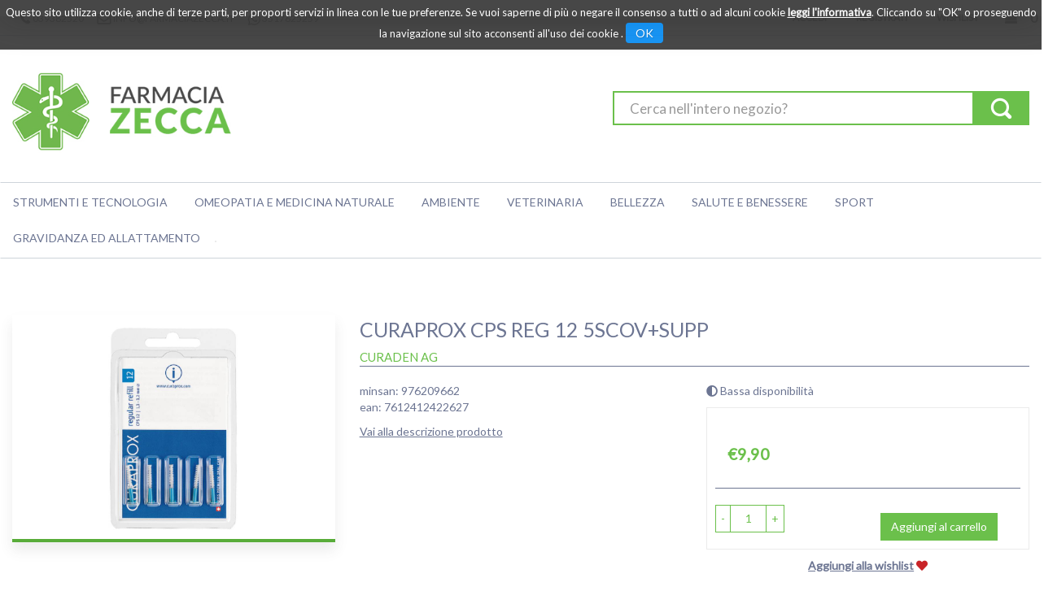

--- FILE ---
content_type: text/html; charset=utf-8
request_url: https://www.google.com/recaptcha/api2/anchor?ar=1&k=6Ld85W0iAAAAAGgOUcCkGQtS11hx4n1l7yFbp7jg&co=aHR0cHM6Ly9vcmRpbmkuZmFybWFjaWF6ZWNjYS5pdDo0NDM.&hl=en&v=PoyoqOPhxBO7pBk68S4YbpHZ&size=invisible&anchor-ms=20000&execute-ms=30000&cb=thstx2i27tyi
body_size: 49248
content:
<!DOCTYPE HTML><html dir="ltr" lang="en"><head><meta http-equiv="Content-Type" content="text/html; charset=UTF-8">
<meta http-equiv="X-UA-Compatible" content="IE=edge">
<title>reCAPTCHA</title>
<style type="text/css">
/* cyrillic-ext */
@font-face {
  font-family: 'Roboto';
  font-style: normal;
  font-weight: 400;
  font-stretch: 100%;
  src: url(//fonts.gstatic.com/s/roboto/v48/KFO7CnqEu92Fr1ME7kSn66aGLdTylUAMa3GUBHMdazTgWw.woff2) format('woff2');
  unicode-range: U+0460-052F, U+1C80-1C8A, U+20B4, U+2DE0-2DFF, U+A640-A69F, U+FE2E-FE2F;
}
/* cyrillic */
@font-face {
  font-family: 'Roboto';
  font-style: normal;
  font-weight: 400;
  font-stretch: 100%;
  src: url(//fonts.gstatic.com/s/roboto/v48/KFO7CnqEu92Fr1ME7kSn66aGLdTylUAMa3iUBHMdazTgWw.woff2) format('woff2');
  unicode-range: U+0301, U+0400-045F, U+0490-0491, U+04B0-04B1, U+2116;
}
/* greek-ext */
@font-face {
  font-family: 'Roboto';
  font-style: normal;
  font-weight: 400;
  font-stretch: 100%;
  src: url(//fonts.gstatic.com/s/roboto/v48/KFO7CnqEu92Fr1ME7kSn66aGLdTylUAMa3CUBHMdazTgWw.woff2) format('woff2');
  unicode-range: U+1F00-1FFF;
}
/* greek */
@font-face {
  font-family: 'Roboto';
  font-style: normal;
  font-weight: 400;
  font-stretch: 100%;
  src: url(//fonts.gstatic.com/s/roboto/v48/KFO7CnqEu92Fr1ME7kSn66aGLdTylUAMa3-UBHMdazTgWw.woff2) format('woff2');
  unicode-range: U+0370-0377, U+037A-037F, U+0384-038A, U+038C, U+038E-03A1, U+03A3-03FF;
}
/* math */
@font-face {
  font-family: 'Roboto';
  font-style: normal;
  font-weight: 400;
  font-stretch: 100%;
  src: url(//fonts.gstatic.com/s/roboto/v48/KFO7CnqEu92Fr1ME7kSn66aGLdTylUAMawCUBHMdazTgWw.woff2) format('woff2');
  unicode-range: U+0302-0303, U+0305, U+0307-0308, U+0310, U+0312, U+0315, U+031A, U+0326-0327, U+032C, U+032F-0330, U+0332-0333, U+0338, U+033A, U+0346, U+034D, U+0391-03A1, U+03A3-03A9, U+03B1-03C9, U+03D1, U+03D5-03D6, U+03F0-03F1, U+03F4-03F5, U+2016-2017, U+2034-2038, U+203C, U+2040, U+2043, U+2047, U+2050, U+2057, U+205F, U+2070-2071, U+2074-208E, U+2090-209C, U+20D0-20DC, U+20E1, U+20E5-20EF, U+2100-2112, U+2114-2115, U+2117-2121, U+2123-214F, U+2190, U+2192, U+2194-21AE, U+21B0-21E5, U+21F1-21F2, U+21F4-2211, U+2213-2214, U+2216-22FF, U+2308-230B, U+2310, U+2319, U+231C-2321, U+2336-237A, U+237C, U+2395, U+239B-23B7, U+23D0, U+23DC-23E1, U+2474-2475, U+25AF, U+25B3, U+25B7, U+25BD, U+25C1, U+25CA, U+25CC, U+25FB, U+266D-266F, U+27C0-27FF, U+2900-2AFF, U+2B0E-2B11, U+2B30-2B4C, U+2BFE, U+3030, U+FF5B, U+FF5D, U+1D400-1D7FF, U+1EE00-1EEFF;
}
/* symbols */
@font-face {
  font-family: 'Roboto';
  font-style: normal;
  font-weight: 400;
  font-stretch: 100%;
  src: url(//fonts.gstatic.com/s/roboto/v48/KFO7CnqEu92Fr1ME7kSn66aGLdTylUAMaxKUBHMdazTgWw.woff2) format('woff2');
  unicode-range: U+0001-000C, U+000E-001F, U+007F-009F, U+20DD-20E0, U+20E2-20E4, U+2150-218F, U+2190, U+2192, U+2194-2199, U+21AF, U+21E6-21F0, U+21F3, U+2218-2219, U+2299, U+22C4-22C6, U+2300-243F, U+2440-244A, U+2460-24FF, U+25A0-27BF, U+2800-28FF, U+2921-2922, U+2981, U+29BF, U+29EB, U+2B00-2BFF, U+4DC0-4DFF, U+FFF9-FFFB, U+10140-1018E, U+10190-1019C, U+101A0, U+101D0-101FD, U+102E0-102FB, U+10E60-10E7E, U+1D2C0-1D2D3, U+1D2E0-1D37F, U+1F000-1F0FF, U+1F100-1F1AD, U+1F1E6-1F1FF, U+1F30D-1F30F, U+1F315, U+1F31C, U+1F31E, U+1F320-1F32C, U+1F336, U+1F378, U+1F37D, U+1F382, U+1F393-1F39F, U+1F3A7-1F3A8, U+1F3AC-1F3AF, U+1F3C2, U+1F3C4-1F3C6, U+1F3CA-1F3CE, U+1F3D4-1F3E0, U+1F3ED, U+1F3F1-1F3F3, U+1F3F5-1F3F7, U+1F408, U+1F415, U+1F41F, U+1F426, U+1F43F, U+1F441-1F442, U+1F444, U+1F446-1F449, U+1F44C-1F44E, U+1F453, U+1F46A, U+1F47D, U+1F4A3, U+1F4B0, U+1F4B3, U+1F4B9, U+1F4BB, U+1F4BF, U+1F4C8-1F4CB, U+1F4D6, U+1F4DA, U+1F4DF, U+1F4E3-1F4E6, U+1F4EA-1F4ED, U+1F4F7, U+1F4F9-1F4FB, U+1F4FD-1F4FE, U+1F503, U+1F507-1F50B, U+1F50D, U+1F512-1F513, U+1F53E-1F54A, U+1F54F-1F5FA, U+1F610, U+1F650-1F67F, U+1F687, U+1F68D, U+1F691, U+1F694, U+1F698, U+1F6AD, U+1F6B2, U+1F6B9-1F6BA, U+1F6BC, U+1F6C6-1F6CF, U+1F6D3-1F6D7, U+1F6E0-1F6EA, U+1F6F0-1F6F3, U+1F6F7-1F6FC, U+1F700-1F7FF, U+1F800-1F80B, U+1F810-1F847, U+1F850-1F859, U+1F860-1F887, U+1F890-1F8AD, U+1F8B0-1F8BB, U+1F8C0-1F8C1, U+1F900-1F90B, U+1F93B, U+1F946, U+1F984, U+1F996, U+1F9E9, U+1FA00-1FA6F, U+1FA70-1FA7C, U+1FA80-1FA89, U+1FA8F-1FAC6, U+1FACE-1FADC, U+1FADF-1FAE9, U+1FAF0-1FAF8, U+1FB00-1FBFF;
}
/* vietnamese */
@font-face {
  font-family: 'Roboto';
  font-style: normal;
  font-weight: 400;
  font-stretch: 100%;
  src: url(//fonts.gstatic.com/s/roboto/v48/KFO7CnqEu92Fr1ME7kSn66aGLdTylUAMa3OUBHMdazTgWw.woff2) format('woff2');
  unicode-range: U+0102-0103, U+0110-0111, U+0128-0129, U+0168-0169, U+01A0-01A1, U+01AF-01B0, U+0300-0301, U+0303-0304, U+0308-0309, U+0323, U+0329, U+1EA0-1EF9, U+20AB;
}
/* latin-ext */
@font-face {
  font-family: 'Roboto';
  font-style: normal;
  font-weight: 400;
  font-stretch: 100%;
  src: url(//fonts.gstatic.com/s/roboto/v48/KFO7CnqEu92Fr1ME7kSn66aGLdTylUAMa3KUBHMdazTgWw.woff2) format('woff2');
  unicode-range: U+0100-02BA, U+02BD-02C5, U+02C7-02CC, U+02CE-02D7, U+02DD-02FF, U+0304, U+0308, U+0329, U+1D00-1DBF, U+1E00-1E9F, U+1EF2-1EFF, U+2020, U+20A0-20AB, U+20AD-20C0, U+2113, U+2C60-2C7F, U+A720-A7FF;
}
/* latin */
@font-face {
  font-family: 'Roboto';
  font-style: normal;
  font-weight: 400;
  font-stretch: 100%;
  src: url(//fonts.gstatic.com/s/roboto/v48/KFO7CnqEu92Fr1ME7kSn66aGLdTylUAMa3yUBHMdazQ.woff2) format('woff2');
  unicode-range: U+0000-00FF, U+0131, U+0152-0153, U+02BB-02BC, U+02C6, U+02DA, U+02DC, U+0304, U+0308, U+0329, U+2000-206F, U+20AC, U+2122, U+2191, U+2193, U+2212, U+2215, U+FEFF, U+FFFD;
}
/* cyrillic-ext */
@font-face {
  font-family: 'Roboto';
  font-style: normal;
  font-weight: 500;
  font-stretch: 100%;
  src: url(//fonts.gstatic.com/s/roboto/v48/KFO7CnqEu92Fr1ME7kSn66aGLdTylUAMa3GUBHMdazTgWw.woff2) format('woff2');
  unicode-range: U+0460-052F, U+1C80-1C8A, U+20B4, U+2DE0-2DFF, U+A640-A69F, U+FE2E-FE2F;
}
/* cyrillic */
@font-face {
  font-family: 'Roboto';
  font-style: normal;
  font-weight: 500;
  font-stretch: 100%;
  src: url(//fonts.gstatic.com/s/roboto/v48/KFO7CnqEu92Fr1ME7kSn66aGLdTylUAMa3iUBHMdazTgWw.woff2) format('woff2');
  unicode-range: U+0301, U+0400-045F, U+0490-0491, U+04B0-04B1, U+2116;
}
/* greek-ext */
@font-face {
  font-family: 'Roboto';
  font-style: normal;
  font-weight: 500;
  font-stretch: 100%;
  src: url(//fonts.gstatic.com/s/roboto/v48/KFO7CnqEu92Fr1ME7kSn66aGLdTylUAMa3CUBHMdazTgWw.woff2) format('woff2');
  unicode-range: U+1F00-1FFF;
}
/* greek */
@font-face {
  font-family: 'Roboto';
  font-style: normal;
  font-weight: 500;
  font-stretch: 100%;
  src: url(//fonts.gstatic.com/s/roboto/v48/KFO7CnqEu92Fr1ME7kSn66aGLdTylUAMa3-UBHMdazTgWw.woff2) format('woff2');
  unicode-range: U+0370-0377, U+037A-037F, U+0384-038A, U+038C, U+038E-03A1, U+03A3-03FF;
}
/* math */
@font-face {
  font-family: 'Roboto';
  font-style: normal;
  font-weight: 500;
  font-stretch: 100%;
  src: url(//fonts.gstatic.com/s/roboto/v48/KFO7CnqEu92Fr1ME7kSn66aGLdTylUAMawCUBHMdazTgWw.woff2) format('woff2');
  unicode-range: U+0302-0303, U+0305, U+0307-0308, U+0310, U+0312, U+0315, U+031A, U+0326-0327, U+032C, U+032F-0330, U+0332-0333, U+0338, U+033A, U+0346, U+034D, U+0391-03A1, U+03A3-03A9, U+03B1-03C9, U+03D1, U+03D5-03D6, U+03F0-03F1, U+03F4-03F5, U+2016-2017, U+2034-2038, U+203C, U+2040, U+2043, U+2047, U+2050, U+2057, U+205F, U+2070-2071, U+2074-208E, U+2090-209C, U+20D0-20DC, U+20E1, U+20E5-20EF, U+2100-2112, U+2114-2115, U+2117-2121, U+2123-214F, U+2190, U+2192, U+2194-21AE, U+21B0-21E5, U+21F1-21F2, U+21F4-2211, U+2213-2214, U+2216-22FF, U+2308-230B, U+2310, U+2319, U+231C-2321, U+2336-237A, U+237C, U+2395, U+239B-23B7, U+23D0, U+23DC-23E1, U+2474-2475, U+25AF, U+25B3, U+25B7, U+25BD, U+25C1, U+25CA, U+25CC, U+25FB, U+266D-266F, U+27C0-27FF, U+2900-2AFF, U+2B0E-2B11, U+2B30-2B4C, U+2BFE, U+3030, U+FF5B, U+FF5D, U+1D400-1D7FF, U+1EE00-1EEFF;
}
/* symbols */
@font-face {
  font-family: 'Roboto';
  font-style: normal;
  font-weight: 500;
  font-stretch: 100%;
  src: url(//fonts.gstatic.com/s/roboto/v48/KFO7CnqEu92Fr1ME7kSn66aGLdTylUAMaxKUBHMdazTgWw.woff2) format('woff2');
  unicode-range: U+0001-000C, U+000E-001F, U+007F-009F, U+20DD-20E0, U+20E2-20E4, U+2150-218F, U+2190, U+2192, U+2194-2199, U+21AF, U+21E6-21F0, U+21F3, U+2218-2219, U+2299, U+22C4-22C6, U+2300-243F, U+2440-244A, U+2460-24FF, U+25A0-27BF, U+2800-28FF, U+2921-2922, U+2981, U+29BF, U+29EB, U+2B00-2BFF, U+4DC0-4DFF, U+FFF9-FFFB, U+10140-1018E, U+10190-1019C, U+101A0, U+101D0-101FD, U+102E0-102FB, U+10E60-10E7E, U+1D2C0-1D2D3, U+1D2E0-1D37F, U+1F000-1F0FF, U+1F100-1F1AD, U+1F1E6-1F1FF, U+1F30D-1F30F, U+1F315, U+1F31C, U+1F31E, U+1F320-1F32C, U+1F336, U+1F378, U+1F37D, U+1F382, U+1F393-1F39F, U+1F3A7-1F3A8, U+1F3AC-1F3AF, U+1F3C2, U+1F3C4-1F3C6, U+1F3CA-1F3CE, U+1F3D4-1F3E0, U+1F3ED, U+1F3F1-1F3F3, U+1F3F5-1F3F7, U+1F408, U+1F415, U+1F41F, U+1F426, U+1F43F, U+1F441-1F442, U+1F444, U+1F446-1F449, U+1F44C-1F44E, U+1F453, U+1F46A, U+1F47D, U+1F4A3, U+1F4B0, U+1F4B3, U+1F4B9, U+1F4BB, U+1F4BF, U+1F4C8-1F4CB, U+1F4D6, U+1F4DA, U+1F4DF, U+1F4E3-1F4E6, U+1F4EA-1F4ED, U+1F4F7, U+1F4F9-1F4FB, U+1F4FD-1F4FE, U+1F503, U+1F507-1F50B, U+1F50D, U+1F512-1F513, U+1F53E-1F54A, U+1F54F-1F5FA, U+1F610, U+1F650-1F67F, U+1F687, U+1F68D, U+1F691, U+1F694, U+1F698, U+1F6AD, U+1F6B2, U+1F6B9-1F6BA, U+1F6BC, U+1F6C6-1F6CF, U+1F6D3-1F6D7, U+1F6E0-1F6EA, U+1F6F0-1F6F3, U+1F6F7-1F6FC, U+1F700-1F7FF, U+1F800-1F80B, U+1F810-1F847, U+1F850-1F859, U+1F860-1F887, U+1F890-1F8AD, U+1F8B0-1F8BB, U+1F8C0-1F8C1, U+1F900-1F90B, U+1F93B, U+1F946, U+1F984, U+1F996, U+1F9E9, U+1FA00-1FA6F, U+1FA70-1FA7C, U+1FA80-1FA89, U+1FA8F-1FAC6, U+1FACE-1FADC, U+1FADF-1FAE9, U+1FAF0-1FAF8, U+1FB00-1FBFF;
}
/* vietnamese */
@font-face {
  font-family: 'Roboto';
  font-style: normal;
  font-weight: 500;
  font-stretch: 100%;
  src: url(//fonts.gstatic.com/s/roboto/v48/KFO7CnqEu92Fr1ME7kSn66aGLdTylUAMa3OUBHMdazTgWw.woff2) format('woff2');
  unicode-range: U+0102-0103, U+0110-0111, U+0128-0129, U+0168-0169, U+01A0-01A1, U+01AF-01B0, U+0300-0301, U+0303-0304, U+0308-0309, U+0323, U+0329, U+1EA0-1EF9, U+20AB;
}
/* latin-ext */
@font-face {
  font-family: 'Roboto';
  font-style: normal;
  font-weight: 500;
  font-stretch: 100%;
  src: url(//fonts.gstatic.com/s/roboto/v48/KFO7CnqEu92Fr1ME7kSn66aGLdTylUAMa3KUBHMdazTgWw.woff2) format('woff2');
  unicode-range: U+0100-02BA, U+02BD-02C5, U+02C7-02CC, U+02CE-02D7, U+02DD-02FF, U+0304, U+0308, U+0329, U+1D00-1DBF, U+1E00-1E9F, U+1EF2-1EFF, U+2020, U+20A0-20AB, U+20AD-20C0, U+2113, U+2C60-2C7F, U+A720-A7FF;
}
/* latin */
@font-face {
  font-family: 'Roboto';
  font-style: normal;
  font-weight: 500;
  font-stretch: 100%;
  src: url(//fonts.gstatic.com/s/roboto/v48/KFO7CnqEu92Fr1ME7kSn66aGLdTylUAMa3yUBHMdazQ.woff2) format('woff2');
  unicode-range: U+0000-00FF, U+0131, U+0152-0153, U+02BB-02BC, U+02C6, U+02DA, U+02DC, U+0304, U+0308, U+0329, U+2000-206F, U+20AC, U+2122, U+2191, U+2193, U+2212, U+2215, U+FEFF, U+FFFD;
}
/* cyrillic-ext */
@font-face {
  font-family: 'Roboto';
  font-style: normal;
  font-weight: 900;
  font-stretch: 100%;
  src: url(//fonts.gstatic.com/s/roboto/v48/KFO7CnqEu92Fr1ME7kSn66aGLdTylUAMa3GUBHMdazTgWw.woff2) format('woff2');
  unicode-range: U+0460-052F, U+1C80-1C8A, U+20B4, U+2DE0-2DFF, U+A640-A69F, U+FE2E-FE2F;
}
/* cyrillic */
@font-face {
  font-family: 'Roboto';
  font-style: normal;
  font-weight: 900;
  font-stretch: 100%;
  src: url(//fonts.gstatic.com/s/roboto/v48/KFO7CnqEu92Fr1ME7kSn66aGLdTylUAMa3iUBHMdazTgWw.woff2) format('woff2');
  unicode-range: U+0301, U+0400-045F, U+0490-0491, U+04B0-04B1, U+2116;
}
/* greek-ext */
@font-face {
  font-family: 'Roboto';
  font-style: normal;
  font-weight: 900;
  font-stretch: 100%;
  src: url(//fonts.gstatic.com/s/roboto/v48/KFO7CnqEu92Fr1ME7kSn66aGLdTylUAMa3CUBHMdazTgWw.woff2) format('woff2');
  unicode-range: U+1F00-1FFF;
}
/* greek */
@font-face {
  font-family: 'Roboto';
  font-style: normal;
  font-weight: 900;
  font-stretch: 100%;
  src: url(//fonts.gstatic.com/s/roboto/v48/KFO7CnqEu92Fr1ME7kSn66aGLdTylUAMa3-UBHMdazTgWw.woff2) format('woff2');
  unicode-range: U+0370-0377, U+037A-037F, U+0384-038A, U+038C, U+038E-03A1, U+03A3-03FF;
}
/* math */
@font-face {
  font-family: 'Roboto';
  font-style: normal;
  font-weight: 900;
  font-stretch: 100%;
  src: url(//fonts.gstatic.com/s/roboto/v48/KFO7CnqEu92Fr1ME7kSn66aGLdTylUAMawCUBHMdazTgWw.woff2) format('woff2');
  unicode-range: U+0302-0303, U+0305, U+0307-0308, U+0310, U+0312, U+0315, U+031A, U+0326-0327, U+032C, U+032F-0330, U+0332-0333, U+0338, U+033A, U+0346, U+034D, U+0391-03A1, U+03A3-03A9, U+03B1-03C9, U+03D1, U+03D5-03D6, U+03F0-03F1, U+03F4-03F5, U+2016-2017, U+2034-2038, U+203C, U+2040, U+2043, U+2047, U+2050, U+2057, U+205F, U+2070-2071, U+2074-208E, U+2090-209C, U+20D0-20DC, U+20E1, U+20E5-20EF, U+2100-2112, U+2114-2115, U+2117-2121, U+2123-214F, U+2190, U+2192, U+2194-21AE, U+21B0-21E5, U+21F1-21F2, U+21F4-2211, U+2213-2214, U+2216-22FF, U+2308-230B, U+2310, U+2319, U+231C-2321, U+2336-237A, U+237C, U+2395, U+239B-23B7, U+23D0, U+23DC-23E1, U+2474-2475, U+25AF, U+25B3, U+25B7, U+25BD, U+25C1, U+25CA, U+25CC, U+25FB, U+266D-266F, U+27C0-27FF, U+2900-2AFF, U+2B0E-2B11, U+2B30-2B4C, U+2BFE, U+3030, U+FF5B, U+FF5D, U+1D400-1D7FF, U+1EE00-1EEFF;
}
/* symbols */
@font-face {
  font-family: 'Roboto';
  font-style: normal;
  font-weight: 900;
  font-stretch: 100%;
  src: url(//fonts.gstatic.com/s/roboto/v48/KFO7CnqEu92Fr1ME7kSn66aGLdTylUAMaxKUBHMdazTgWw.woff2) format('woff2');
  unicode-range: U+0001-000C, U+000E-001F, U+007F-009F, U+20DD-20E0, U+20E2-20E4, U+2150-218F, U+2190, U+2192, U+2194-2199, U+21AF, U+21E6-21F0, U+21F3, U+2218-2219, U+2299, U+22C4-22C6, U+2300-243F, U+2440-244A, U+2460-24FF, U+25A0-27BF, U+2800-28FF, U+2921-2922, U+2981, U+29BF, U+29EB, U+2B00-2BFF, U+4DC0-4DFF, U+FFF9-FFFB, U+10140-1018E, U+10190-1019C, U+101A0, U+101D0-101FD, U+102E0-102FB, U+10E60-10E7E, U+1D2C0-1D2D3, U+1D2E0-1D37F, U+1F000-1F0FF, U+1F100-1F1AD, U+1F1E6-1F1FF, U+1F30D-1F30F, U+1F315, U+1F31C, U+1F31E, U+1F320-1F32C, U+1F336, U+1F378, U+1F37D, U+1F382, U+1F393-1F39F, U+1F3A7-1F3A8, U+1F3AC-1F3AF, U+1F3C2, U+1F3C4-1F3C6, U+1F3CA-1F3CE, U+1F3D4-1F3E0, U+1F3ED, U+1F3F1-1F3F3, U+1F3F5-1F3F7, U+1F408, U+1F415, U+1F41F, U+1F426, U+1F43F, U+1F441-1F442, U+1F444, U+1F446-1F449, U+1F44C-1F44E, U+1F453, U+1F46A, U+1F47D, U+1F4A3, U+1F4B0, U+1F4B3, U+1F4B9, U+1F4BB, U+1F4BF, U+1F4C8-1F4CB, U+1F4D6, U+1F4DA, U+1F4DF, U+1F4E3-1F4E6, U+1F4EA-1F4ED, U+1F4F7, U+1F4F9-1F4FB, U+1F4FD-1F4FE, U+1F503, U+1F507-1F50B, U+1F50D, U+1F512-1F513, U+1F53E-1F54A, U+1F54F-1F5FA, U+1F610, U+1F650-1F67F, U+1F687, U+1F68D, U+1F691, U+1F694, U+1F698, U+1F6AD, U+1F6B2, U+1F6B9-1F6BA, U+1F6BC, U+1F6C6-1F6CF, U+1F6D3-1F6D7, U+1F6E0-1F6EA, U+1F6F0-1F6F3, U+1F6F7-1F6FC, U+1F700-1F7FF, U+1F800-1F80B, U+1F810-1F847, U+1F850-1F859, U+1F860-1F887, U+1F890-1F8AD, U+1F8B0-1F8BB, U+1F8C0-1F8C1, U+1F900-1F90B, U+1F93B, U+1F946, U+1F984, U+1F996, U+1F9E9, U+1FA00-1FA6F, U+1FA70-1FA7C, U+1FA80-1FA89, U+1FA8F-1FAC6, U+1FACE-1FADC, U+1FADF-1FAE9, U+1FAF0-1FAF8, U+1FB00-1FBFF;
}
/* vietnamese */
@font-face {
  font-family: 'Roboto';
  font-style: normal;
  font-weight: 900;
  font-stretch: 100%;
  src: url(//fonts.gstatic.com/s/roboto/v48/KFO7CnqEu92Fr1ME7kSn66aGLdTylUAMa3OUBHMdazTgWw.woff2) format('woff2');
  unicode-range: U+0102-0103, U+0110-0111, U+0128-0129, U+0168-0169, U+01A0-01A1, U+01AF-01B0, U+0300-0301, U+0303-0304, U+0308-0309, U+0323, U+0329, U+1EA0-1EF9, U+20AB;
}
/* latin-ext */
@font-face {
  font-family: 'Roboto';
  font-style: normal;
  font-weight: 900;
  font-stretch: 100%;
  src: url(//fonts.gstatic.com/s/roboto/v48/KFO7CnqEu92Fr1ME7kSn66aGLdTylUAMa3KUBHMdazTgWw.woff2) format('woff2');
  unicode-range: U+0100-02BA, U+02BD-02C5, U+02C7-02CC, U+02CE-02D7, U+02DD-02FF, U+0304, U+0308, U+0329, U+1D00-1DBF, U+1E00-1E9F, U+1EF2-1EFF, U+2020, U+20A0-20AB, U+20AD-20C0, U+2113, U+2C60-2C7F, U+A720-A7FF;
}
/* latin */
@font-face {
  font-family: 'Roboto';
  font-style: normal;
  font-weight: 900;
  font-stretch: 100%;
  src: url(//fonts.gstatic.com/s/roboto/v48/KFO7CnqEu92Fr1ME7kSn66aGLdTylUAMa3yUBHMdazQ.woff2) format('woff2');
  unicode-range: U+0000-00FF, U+0131, U+0152-0153, U+02BB-02BC, U+02C6, U+02DA, U+02DC, U+0304, U+0308, U+0329, U+2000-206F, U+20AC, U+2122, U+2191, U+2193, U+2212, U+2215, U+FEFF, U+FFFD;
}

</style>
<link rel="stylesheet" type="text/css" href="https://www.gstatic.com/recaptcha/releases/PoyoqOPhxBO7pBk68S4YbpHZ/styles__ltr.css">
<script nonce="y0mM-gGuC4a0A-7_SVhmJQ" type="text/javascript">window['__recaptcha_api'] = 'https://www.google.com/recaptcha/api2/';</script>
<script type="text/javascript" src="https://www.gstatic.com/recaptcha/releases/PoyoqOPhxBO7pBk68S4YbpHZ/recaptcha__en.js" nonce="y0mM-gGuC4a0A-7_SVhmJQ">
      
    </script></head>
<body><div id="rc-anchor-alert" class="rc-anchor-alert"></div>
<input type="hidden" id="recaptcha-token" value="[base64]">
<script type="text/javascript" nonce="y0mM-gGuC4a0A-7_SVhmJQ">
      recaptcha.anchor.Main.init("[\x22ainput\x22,[\x22bgdata\x22,\x22\x22,\[base64]/[base64]/[base64]/[base64]/[base64]/UltsKytdPUU6KEU8MjA0OD9SW2wrK109RT4+NnwxOTI6KChFJjY0NTEyKT09NTUyOTYmJk0rMTxjLmxlbmd0aCYmKGMuY2hhckNvZGVBdChNKzEpJjY0NTEyKT09NTYzMjA/[base64]/[base64]/[base64]/[base64]/[base64]/[base64]/[base64]\x22,\[base64]\\u003d\x22,\x22M3RqD8KUw4XDv8KWwoQPw77DocOgdsO8w7tKwoIGfxjDm8K1w5gyazNjwrlMKRbChBrCugnCpgdKw7QuesKxwq3Dny5Wwq9bN2DDoSnCs8K/[base64]/Cl8K/[base64]/Dk8KpV8KaLxBuFkc+wqQ6w5Mxw6tNwojChBHCmcKrw60iwrR6HcOdEjnCrjlowrTCnMOywqjCtTDCk2A0bsK5XMKCOsOtTcKlH0HCjBkdNwwwZWjDqC9GwoLCm8OQXcK3w4c0esOIFcKnE8KTaWxyTxp7KSHDnnwTwrBSw5/DnlV7S8Kzw5nDiMO1BcK4w6p1G0E4J8O/wp/ClhTDpD7CtMOSeUNtwrQNwpZNTcKseg/CiMOOw77CpzvCp0pew6PDjknDqCTCgRVqwrHDr8Oowqs8w6kFaMKIKGrCvcKAAMOhwq7DuQkQwovDisKBAQoMRMOhC3YNQMOgT3XDl8Kqw7HDrGtzDwoOw7zCgMOZw4RdwqPDnlrCiQJ/w7zCnQlQwrgtdiUlV2/Ck8K/w7bCv8Kuw7IUDDHCpyhQwolhBsKLc8K1wprCgBQFUCrCi27Dh10Jw6k7w5nDqCtLYntRFcKgw4pMw7ZSwrIYw7fDlyDCrTLCrMKKwq/DkgI/ZsK1wpHDjxkERsO7w47Do8Ktw6vDokDCkVNUXsOPFcKnGcKhw4fDn8KgJRl4woTCtsO/[base64]/ZMOswplVHXLDlEslEGV8wqBlw44WdcKcT8Ouw5jDoh3CtlgmfCrDjTLDjsKTL8KWOD8zw4QDT2HCoXJLwq8Lw43DlcKbDkrCnWHDpcKocMOCd8OQw40fYcO6H8K1X0fDrANKL8KRwpXDgygIwo/DssOiQMKAZsOTNFllw7tKwr5tw5cNCywGd0nCnXTCucOCEgEww77CiMOKwo/CtB5Ow75uwqrDnxHDliMVwrHClMO1PsOREsKTw7ZBJcKSwpU1wpPCosKUXBoFdMOFEcKUw6HDpFAWwow7wp7CoG/DoFZtD8KHwroJwrcaN27Cq8OLeHzDlkJMeMKBGlXDpX/CqCTDqTp8EsKMBMKAw5nDmsK8w6jDjsKgXMK1w6jCt0jClWXDvzRNwopRw7hVwrxOD8Khw6PDt8ONIcKYwqvCnh7ClsKMa8Oowo/ClMOsw6jCssKsw5JiwrgSw7NSaBPCtCLDtG8zesKrScKqSsO8w6zDiiM/wqwTPknChyQiwpQGJAHCm8KewpDDmMODworCgiUewrrDoMOEX8KRw6hew7MUAcK8w5BpDMKpwp3DhUXCt8KRw53CvgU0esK7wpdTGRDDlcKTAGTDqcOSAnVJbSjDoQ3Cr2xEw5oBe8KtUMObw6XCucOxGG3DmMOPwo/DosO4w54tw7QAUMOIw4nCnsK8wp3DnknCucKeLVJPEmvDkMOowqwCADoJwofDoUV4GMKlw60ec8KHQ0zDozLCrWLDgGEWEmHDpcK2w6NuIcO/TyvDusKgTntywpXCpcObwr/DozzDg2wNwpwNS8KmZ8OXFjYqwqfCiybDg8KfBjrDs2FjwpfDv8KGwqwVKsOEVV7Cl8OleW/DrWJmYsK9P8K/w5zChMKFQsOcIcKWEntwwo/Cl8KUwoXDlcK9ISLDkMO3w5JzecKSw5nDqMOow7R0FwfCosKxE0odRw/DlsOFw4zCoMKKbHBxXsOrE8Ojwo0hwqg7RlPDhsOBwpkkwr3Cu2nDkGPDm8KyYMKbSSYVAcO1wqt9wp/Dvj7DucO6VsOldS/[base64]/DMOZwp1hSB0kw6XCmcOiIAjCscOaw7HDr0fDjsKCKkdTwq1Cw480fMOqwod/cnPCqDRdwqoja8O0X3TClQDChhzCp2NuNMKbJ8KLXMOLKsO2esO3w7UhH0NoCzTCjcOgRh/DmsKmw7XDlT/[base64]/[base64]/Dr8Kvw5UaCMOdw4lTwpVBwoIoSzLCiMKEwrFzVcKuwq4vZMKywpZ9wojCpA1iIcK6w7vDlcOVw6AFw6zDkTrCjyQGGU9kbWXCt8O4wpJHGB5Fw4rDqMKww5TCjF3CpsOHWG4fwrbDvWE1P8K1wrPDu8OeRMO4HsOgwr/DuFUAQ3bDhRPDqsOTwqPDkUDCksOBBSDCk8KHw7U/WHTCi3bDqQPDoyvCoDd0w4vDuExgRDUxY8KoZDodfBbCj8KrXVBSWMOgF8Ogw7gvw6NBcMKvZnUowoPCr8KudTrDpsKaCcKWw6RRwqEcSDlVwqLCthXCuDFkw7ZBw4o7KMK1wrNbcTXCvMKDZXQcwpzDqsKZw7nDncOywqDCr2/CgzfCmHnCujbDlMKOB3XCsGhvH8Kbw78pw4bCl1XDhcOuNlPDk3rDjcO9ccOYPMOBwqPClkkhw70gwqgQEMKswp9Uwq/DnUbDq8K1C3TDp1p0RcKPT0rDpAxjARh9GMKowpPDusK6w61YKgTDgMKGZWJow5EcSQbDhnPCi8KxccK6WcOfe8K9w6jCplTDuUjDoMKdw6RYwotpOsKgwq7CowDDhEPDhFTDp1bCmwHCtn/DsCMEd1/[base64]/wrrDgC5XLEhUEcKNw4fDrWrCt8KGw5TCoBLCt2HDplsew7XDryZbwpXDohArRcO9EWIEFsKTS8K9NSHDsMOLF8OIwpbDp8KTOxd9w7RXag5Yw5Nzw5/[base64]/[base64]/[base64]/wphGPlMIN8OIw5dXwqAscjVQWMOaw4kZfmc9ZBjCoXfDjAhbw4PCil7CucOkJGRxT8K8wqXDvQPDox5gLzXDi8OKwr07wqJyGcOnw5XDsMKlw7TDvMOawpzCn8K/LsOzwr7Ctw/CpMKBwpEJXsKQNQxZwqPCj8O7w6PChB/Cn3x+w6LCvntHw6JYw4bChMOjDSPCtcOpw7gNwr3Cq2UdXT7CmEfDrcKywrHCi8KdD8Oww5hJG8Ocw4DCpMOeaEjDgH/[base64]/[base64]/[base64]/w5YTw5rCrMOJw7XDocOFw5MnHAgbe8OSMCVqwo7ClMKXBMKRL8O3GcK1w43CiCo5E8OdcsOuw7Vfw4fDmWzDkA/DuMKFwp/CtXJCGcKpDU58eV/CrMKAwrNVw7LCnMKhfWfCjSNACsOOwqMDw4EfwoQ5wobCoMK7Mk7Cu8KMw6nDrG/[base64]/CjMOdcsK0wprDo8OMw5FSwpMgCzAaw4JeflsvfyLDgWTDscOsNsK1R8Ozw5g7BcOtFMK/[base64]/w78kf8K/ZcKuwprDpWJIw5cRwo7Dqy8OwrvDksKEXynDosORBMO8BAMff1TCjyNrwr3DpcOCacOswqDChMO0Kxg+w7FowpEwSMOfF8KvEDQrP8KbaSQDw58hUcOGw5LCkw9LeMOKa8OVCsKLw6s4wqhkwojDmsOVw7/CpwMvb0PCisKaw4ADw5AoIAfDnEPDocOMKCPDh8KGwrfCjsKzw6rDszYFXHUzw6dewrzDusKIwqclHMOIwqXDqiFfwpHDiVnDnRPDqMKIw5ACwp0hW0p4w7ZKGMK3wrYxeF3CgEnCqExWwpZAwpVPCEvDpzLDicK/wrBkJcOwwrHCmsOHLARcw4VzMyw8w4pLY8Knw5ZDwq19wpkCUsKZCsKuw6RvSxt/CXDCtQFvLlrDtcKfCsOlIMOICsK5Bm8IwpwwdiXDm3HCjsOiwoPDucOCwrEUM3LDvsK6Ag/[base64]/wrhuwq3CnE54wqd+w6ZiQg7Cq8OKQsO0wr7ClGgCTgdhTgfCvcOWw5jDtsOHw7JyR8KiZ1V2w4nDhBdAwprDqcKpCXPDo8K0wpZDEEXChzBtw5oQwpfCo1JqbMO0UUNvw5QBC8KdwoodwoBBQ8O/cMO0wrJ2DBLDhmDCtMKOCcKBFsKVK8KUw5XCj8O1wqgww4bDqF8Iw6zDhyPCkndRw4keKMORLn/[base64]/wp3CrCogw7zCtsKZBkDDrMKAw5PCo8OEwq7DpMOowpNswrwCw6DDqnQCw7bDv2hAw6fDj8KtwrQ/[base64]/CcOiw4IAwoHDkcOCW1UKScKuw69PVsKOTELDgsKkwrBIYMOdw6fCnR/CqFonwrs3wrBjXsKuScKgESPDoFhlV8KiwqbDkcKHwrDDtcKHw5fDmQbCj3/CpsKSwq/CmcKNw5fCtDfDh8K5HcKAOXrDtcKpwrbDssOJwqzCmcKcwoxUdcOJwpkkfhgow7cnw6YhVsKUwpvDsmnDqcKXw7DCkMOaO1dpwp09wrLDr8Klw6coSsK4O2/[base64]/DkUtxw4LCjGTCuVlRw5AtKXjCiMOSwrQtw6fDiGt3GsOBKsOZEMOoYRsGIsKrSsKew5JKWQbDiTzClMKCG0pGIF5LwrEYdsKew5s+w5jCoVAaw5zDrg/Cv8Oww5PDnF7DojnDlERPwrTDoG9xesKPGxjCpjnDrMKOw5g6BQVzw4ofe8OcccKXNzoLNhLCgXrChcKnI8OjMcOkBHPCh8KFaMOcaFnDjwvChcKfc8OTwr3DtmcEUwAuwpDDlsKow6bDu8OLw77CscKJfClewrvDuS/DicOXw6lybV7DvsOPTg84wq3Co8KTw5Ysw4LCrjEJw6oPwqdya3bDoj0ow4HDssOKD8KEw65MMQ5pOhzDscKEGFnCh8OZJXxVwpHClnhSw6vDhMOTVsOSw6/CuMO3Vn8jKMOowrc2XsOKN28mJcKcw7/CjMOFw5vCtsKoL8KHwpUHA8KwwrvCkhfDpsK8ZjTDngQvw7hcwq3DqcK9woBodTjDvcOzCwMvYVdLwqfDrkVFw6DCq8KjdMOPDnxvw6wpGcK4w7/CpMOWw6zCrMOdeXJDKhRHO1UQwpbDjHlzI8Oww4FSw5pnIsORTcOiPsKYwqPDgMK4B8KowqrCrcOxw75MwpM+w6o9bsKqYGJrwpPDpsOzwobCksOuwr7DuVPCg3/DlcOLwqBmwrnCksKZbcKiwq1RaMO3w7vClCY+M8KCwqUjw7UEwrnDvsKhwrpCEsKgVcKYwqTDliHCpHLDlGFlGygiFVDCnMKUWsOSD3hmGGXDpg9DKQ0ew4M5UXDDhjFNAg7CjnJ9wrFWwpUhZcOIYsOxwovDicKuGcKTw4YVLwIbSsKqwqLDlsOEwqZmw6wJw4/[base64]/Dq8OLw5rDqmBKa8KCw47DqsKeFk92w7bDq3sJw6XDhVBow7vCmMOdTkzDh2nChsK5IEFXw6bCiMO1w58PwrnDgcOnwo4vwqnCtcOdEw58SSQNLsKbwqXCskcxw4QIWXbDv8OzeMOXFMO6QylwwoLDmzcAwqrCgx3DisOzw5URRcOhwoRfTsKhc8K/w7cMw6bDrsKFX1PCrsKxw7PCk8Oyw6/CuMKIeQ4Ew6IEXXHDl8Kqw6XDu8OPw67CnMKvwoHClC3DnmNAwrLDpcKBQwpHUAvDjz5pwovCn8KUwp7Dp3vCpcKpw6Bew5PChcOpw64UYMOuw5/[base64]/Dq8Kwb0o2V8O5wosPw5A4w4AXJwMVRzZSKsKObcORwojDucKrwqrCn3nDkMOiHcKlIcK/OsKjw5bDtMKBw73CpSvCnAo8N39/[base64]/DtBlEBMK3wrVwwrnDvMKlw6HDk1E4w4rCp8KAw74owphYLMK5w6rCl8KgYcO2UMKCw73Dv8Kww7UEw5zDjMKiw7lKV8KOe8OHF8OPw5jCgWDCp8KLMj3DnEjCv28QwofCmsKcA8Okwq4EwoUwNwYzwp4VJ8K3w6I2Yk4Hwp5/wrnDrErCv8KqC0Q2wonCp3BGP8Orwr3DmsOewr/CnFDDtsKZBhRNwrbCl0xsP8OSwq5GwonCt8OqwrI/w7lJwpvCh3JhVCrCicOACCVww4PCgcOofgF+wrLCqTLCjwUIBBPCskJlEjzCmEbCrhNrGlzCsMOjw4PCnxrChnACAsOkw7MrEMO8wqcRw5/CksO8Pgx7wobCnELCnDrDtjHCswsBZ8OoG8Omwp0fw4DDvjB3wo/[base64]/fFPCocKuwp1RfTDDicKswrPClcO6w7sFwpLDo8KBw4TDiGbDssKww5jDvBnCpsKdw5TDu8OhPEbDlsKzGcOhw5AzR8KSJ8OFFMK9PEkJwpUfecOtVEDCm2rDm23Cr8OAXD/Cuk3CtcOGwoXDpEXCo8Opw6oyCX56wptdw6oJw5DChMKeUMKaCcKyLzXCkcKHScKcaz9PwpfDnMKmwqfCpMK3wovDn8KNw6VkwpzCjcOpDcOiEMOww5ERwrZzwqkONkfDgMKSZ8OCw5w6w7NMwqRgIA1mwokbwrN5CMKPKVpAwrDCr8O/w6vDncOlbgPDkyXDgQnDpnDCjMKjA8OYMC/DlcOlC8KYw5VjEybCn1/DpRjCsy0cwrfClw4cwrTCicOewq9bwqxoLlrDnsOKwpoiQl8MacKEwpjDkcKFLsKRHMK9woYwHcO5w7bDm8KgJCFxw6/Cji1ScBJewrvCssOMHsOPehfCrHdLwodSFGbCicObwohmVT5FCsOKwrIxfsKQMMKgwqJmw5Z1STzCpnYFwp/CjcKVKmJlw5ojwrc8ZMO7w7vCiFnDssOFZMK7wp/[base64]/w5bDpsOTI8KLU8Kyw5/DhMK/RitFwqo6SsKVbMO4woTDmmrCn8OKw7PCmjA6WsOsJxTCoC8Iw5NacjV9wqnCvFhhw4vCosObw6BuA8KlwqXDncOlKMOlwoHCisOpwrbDnSfCrExhbnHDgcO/I350wrzDg8KXwpFEwrvDp8OewqrCmlBFUmIWwqY7wpbCpkMmw5Biw7Axw7fDg8OWWcKeVsOvw4rDqcKDwozDvCFpw7bCsMKOQCwkasKgHCPDkw/Cpx7DlsKSfMK5w7bDucOcbgjCl8KBw5B+fMKJw5XCj2rCpMKvaCrDq3TDjwfDjnPCiMKfwqhxw6bCrBjCsnUiwq4mw7ZXA8KHVcOawqsvw7tSwr3DiQ7Dg2MbwrjDvw3Diw/DlHElwrbDicKUw4RvfVrDtz3CosOgw7pgw53Cu8Kxw5PCn2DCkMKXwr7DjsOKwq8NVyDCg0nDijgwKBvDqngOw7ASwpbCnF7DjBnDrsKswpbDvH4iw4rDosK2wpEcGcO7wr8fbFfDnlt9csKbw7UVwqLCgcO4wqHDosONJy/[base64]/[base64]/ChcOpwonDg8KjFAMTwqlaN8KxwrrDqcOPAsKHBcKow7dkw4JDw5LDkXPCmsKcIk0ZbnnDj3XCsGEILVR7WV/DqivDul7DvcKHRSwZb8OawovDoW3Ci0PDrsKVwqPCjcO9wpJPw6FbAHDDimjCrybDjBfDmRvDmsOiOcK/[base64]/HsOmwpzDkkgBInXDhMK7wosFB8ONGlzDhcOWwoXCk8KTwrBYwpZmRHsbB2HCig7Ckl3DizPCqsKefcObdcO1Cm/Dq8KVTSzDhGwwWk3Dm8KlFsOQwroJPHk8UcOoV8KOw7dpVMKvwqLDgRciQQnCkBsIwooSwojDkGbCszcXw5pJwq/DikfCo8KiFMKMwqjCq3dswovDsw08f8O6Lx1nwqoLwoYQw5BBw69yasOresOWWsORP8OvMMOYw5jDtW/[base64]/[base64]/DmirCs2XCtcOKBsKcJ8OGY2x/wqXDsC90wo3CjgwIRMOgw6oBG2QEwoLDnMOCKcOwLzZRUijDgcK6w6w8w5vDgmLDkGjChBvCpFErwqTCs8Otw7MAfMOcw6HCl8KJw78DXcKqw5TCp8KRZsO3T8Oiw5BGHABmwpnDjEbDjsOcQsOew5sVwp1RG8OhLcOrwoAGw6gpYg7DoDhQw4XClwIPw6A/[base64]/CiMKewrhHwrjCjMOQNsK6wqHCtcOQwpQ8RcKXw605Rj/DnCQGfMOiwpfDmMOtw5kZRmXDvAnDvMOvfU7DoR50dMKLAUHDp8O3SMKYMcOTwq9cGcO/w57CqsO+wpPDrGxvAQzDoyc4w6hxw7Q/[base64]/Ci8KYLcKtwrvDp8K8WXwWFyfDpGhjDcKWw68lb2oVU23DhnzDvsKzw5IsNcKfw5Y0QsOPw5vDkcKnA8Kww6dqwoktwpPCi2jDly3Dr8OweMKMLsKxw5XDsmV/Mm8lwoXDn8KDUMOrw7Ebd8OlJmzCssKSwprCgwbCnMK7w4bDu8OMFsOQdhF5WsKlRwsOwo9vw73DvDdTwoBQw64dXS7DisKvw7A/EsKPwpfCuBBRbsOgw6XDo3fCswEEw7kmwpA+IsKIf2Iew4XDjcOyElp6w6wBw7LDjBJMw7HCkFIBbCXCrTIASsKcw7bDvxhPJsOYb04GCMOFFBxIw7LCt8KnKh3DtMOAwpPDuDQOwqjDgMOmw60xw5DDvcKHC8OWESFDwpnCtS/CmlI0wqvCiDxuwpLDp8KCJglFJsOUfklWdnTDl8KqdcKcwr3DrMOQWHcVwq9NAcKqVsO4BcOLK8K9DMOZw77Cq8O7MmPDkSV7w5jDqsKTdsK3wp1Qw6zDssORHBFQUsODw7vCvcO3SyoQCsOUwq54wrvDuCrChMOqwo9HfsKhW8OTMMKOwrPCusO/fGltw4o2w44swprCl1/[base64]/[base64]/DsjI2fMOVMsOvV8KQw73DpGxqPUPChMOEwpsUw4R6wo/[base64]/wq0bK8OfbAMfRcKdaMOdw5slcsKLFB7ChcKOw6fDvMOGP8OfcQLDvcK7w5HCgTPCpMK4w5F/[base64]/ChMK6eFfDh0PCqxw+acOkXGMIXFLCksO5w74TwqEXdsO3w7vCulzDgMKKw4IDw7rCulbDs0olVhLCmHJKUsK8FcKjJMOPacO1O8OHeVXDu8KiJsKsw57DlcKMOcKuw7x0P3DCvC3DiCXCnMKaw5hUKFfClwzChERewrldw7t3wrZEckVQwq8/[base64]/PRtFw6lWfMKrDsOlw43CgMOjw6zDuTHDjMKVF3bCjm3CpcOOwrBBDh80wqtnw4Jsw5jCu8Obw6bDnsKUOcOmE3o8w5A+wqN9wrI4w53DpsORXTzCt8OUYEnDixjDgB3DucO5wprCuMOnf8O2S8OUw68xNsOsA8Kxw5QxXGjDsCDDvcOWw4rDonoQOcKPw6g9V1E/ahEIw7PCn3jCpGwuE0bDj23CnMKIw6XCisOQw5HCm102wrXDlgPCssK7woHCvWpPw5BHIsOzwpbCiV0zwpTDk8KZw5ZZw4LDp2rDlEPDqz/[base64]/[base64]/wrLCiyklw69zwoluw55iawnCs8Ofwok0wrFfN28MwrQ0NsOLw7zClx5wAcOhb8OLKMKYw6nDtMONJ8K/ccOww6bCinrDl2LCujvCkcKbwqPCtMOmDVrDq1VNc8OHwqDCh2tAXAx6YGxRb8OmwoFcLxA2WkB7w78Rw5IRwr5HOsKEw5gYAcOlwo4jwrrDoMO0B1cPITbCqCdbw5fCgcKLd0Ipwrx4AsOpw6bChWPDmRUrw6kPPcOdGMKWfXHDiX/CicK4wp7Dr8OGXiUjB2h0w4ZHwr0pw7PCucKHDW7CicK+w51PaSNLw7Zvw4bCuMODwqUXJ8K3w4XDgTLCgXNdGMOsw5N4XsKKMUXDqsKow7N1wr/CisKNWRDDt8OnwqMpw4EHw4fCmBYKZsK6V2hhRkbDg8K4JiZ9w4PDjMK4ZcOVw5HCimkIWMKQPMOZw6HCtFg0dk7DlgZ/bMKqAcKTwr8OeUHCqMK4NhVvXiNoTyFJOMK7JSfDsQjDr18NwrXDkzJQw79awoXCoGfDizVTT3zDhsOgQD3DkDMvwp7DqDzCp8KAScKlElklw6jDlxHCmUt7w6TDvcO/ccKQVsOjwqrCvMO4XmQePVLCsMK0AAvCrcOCS8Kcb8OJfgXCgANwwqLDhHzChWDDn2cXwrfDh8OAw4/Du0FMZcKGw7EjDQECwoZfw5MqG8K3w6YpwooqLX9lw41qZcKcw5PDj8OTw7RwJ8Oaw6jDhMONwro7IgbCrMK9UsKQbS3DoT4GwrPCqjTCsw5XwrfCpsKWIMKjLw/CocKrwqEyLcOnw6/DpmoGwpgCG8OjVsO0wrrDvcO3MsKiwr5ZEMOZGMOnEkRewqPDjy3DqhTDnjXCuX3ClmRFQWgmclB7w7TDhMO1w657XMO6PcKDwqPDsi/CtMKFw7R2QsO7ZQxOw6EOwpsfD8O4eQ8Aw41xHMKVecKkWkPCoExGesOXcnjDhj9jHcOWecK2w4x2OsKjYsO8MMKawp5sD1MIVAXDtxfDkWzDqCFwLV3Du8KKwpHDocO+HDLCoxjCvcOUw7TDtgTDq8Obw4t/d1zCk3FpawHCrcKWKVRcw6bDt8K4XkQzVsKVYjLDhsKUWk3DjMKLw4olBEdRPcOmHcKxMlNHC0LDklzCkjk2w6/ClsKVwoVqfizCo0hyOsKXw6DCsRLCqyfCqcOaQ8KgwptCBsOyBS9Tw649E8KbIhN7wqrDsGoxXWFbw7TDg3UKwox/w4FEfFAmUMK6w6dJw5Jva8KBw7MzD8KzJMKTNSzDrsO5eyMIw6DCj8OJZwcNMzrCqsO0w5JYUDk4w5UPworDh8KgcMKhw4Q7w5bDj1LDiMKrwq/DrMO/[base64]/bhFLw5DChcK9w6sxVsOUTiYTwpskb2rDrMOgw6V1Z8OJLw1Qw7/CoVNiW2xiWcOIwrvDrWhxw6MsIcKWIcO5w4zDrk3ClQ7CicOgS8OOEDTCusOqwrDCpFQKwrVSw6lDJ8KMwoE0WEnDpEAqdxV0YsK9w7/CgyFicVoxwqjDtsKWV8KQw53DuH/[base64]/Co8KuF8ONd8OZw64WwrTCgMOqZsOtQcOya8KEXhXCsDFkw7TDvsKEw5TDrRbCo8OSw4RBDUrDpl9tw49Dex3CrTXDp8O0cFp1c8KvB8KEw5XDjl9/w5TCtm7DpirDqsOxwq8MXWDCm8K1UBBfw7opwqZtw6jCh8K9CR0/wr3DvcKCw5pYXEzDn8O0w5PCg2ttw47CkMKIEDJUUcOIPsO+w4HDtxPDhsONwp/[base64]/CsXDCs1LDm8OnE8Kiw7fCsAzDl8KDeCzCij9owpJkXMKEwonDt8O/IcOgwqPCjsKdCVvCqkfCnE7Con3DoV42w40iQcOybMKmw41kVcK0wqzCq8KOw6oMA3TDsMObBGIdMsKGPsOPCzzDnE/[base64]/wr3CnwzCmmgSVMOdw43DmkXDk8KLNTHCvSNLwrfDgcO9woBnwrw+UMOhwpPDi8O+JGFKaz3CiwYcwpMYwr9tMsKdw6vDh8KJw6UKw5cSUTo9a0fDi8KXFR/[base64]/CrMKyPAXCtsK/worCtRjCsl0/wpTDiicjw4ZSbR/DnMKcw4rDoG/DkljDg8KMw5pYw6IXw6k5woYAwpzDgjE6EcKXNsOsw6fCmSJRw7ljwrUfNMOBwprCri3ClcKzOcOiYcKiwq3DlkvDjFlDwp7CtMKAw4ZRwp1hwqrCjsKXZV3Dsk9AQlPCjhXDmi3ClDNNOD3CtsKdCBV5wpHCj1jDpcOUDsOrEWopRcOqbcKvw7/CuFzCmsKYEcORw73ClsKBw45NI1jCqsKiw5pRw4LCm8OoEcKFa8KHwpPDjMO5woA3e8O1asKaXcOkw7gdw51PT0dnXU3CiMK6KXzDo8O2w7J8w6DDhsOWb17Djm9fwoHCsCgYOm0BDMKnJ8KDeU4fwr7DtGIQw6/CqiMFFsKXQFbCk8O8w5Z7w5pdwpZ2w53Dh8Kcw77CuHTCuBNow4suEcO1azvCoMO4F8O0UDvDhik0w4vCvVrCn8OFw77CqH57OAvDosO2w5xdL8OUwpl/w5/DkgrDkAxJw6o6w79mwozCujFgw4oRMMK2YgBbTy7Dm8OrfwTCpcO8wqZywot3w5HCuMO/[base64]/Dj8ObwolLQ8KswpLDnDXCk8KAwrtWw7lCc8O9F8KYLsOgbcKNL8OhLBLCmEnCpcORw6/[base64]/wonDuDknTAADw4nDsMOJPUEBwrtjECw+LAnDlEgAwpbCrsKwMGEjAU8Ew7jCryTCgQHCkcK4w6nDvgxsw7F2w5A9IMOuw6zDsixgwpkKIGN4w7N2NcOPDknDvCIbw4kZwrjCukxnKT9xwrgjKsOxMXsALsK2fcKdYnYMw4HDsMKrwo0tDzbCuh/CihXDqUlDTTXClzPDk8K1MsOZw7I2VmpMw6kcEHLCrCdWVxokfzd6Hhg8woNsw5BCw5guFsK8TsOEKl7CsFUJbiHCm8Ouw5bDiMO7wr4nU8OaPR/DrCLDohNYwoBwAsO5FDwxw5QCw4XCqcO0woZ/aVcNw544RUPDk8KpexQ5fXVkTlE8eDB2wrd/wovCryoKw44Qwp8Jwqwcw5gOw7k7wr0Ww4bDsy7CuT8Vw6/DpksWL0UYAV95wqs5KWwMU3DCp8OZw77DrVDDjWHDrSvCh2MUNH5wY8O3wpnDqQ4cZcOJwqFYwoHDvcKZw5gEwr5eNcO9QsK4AyXCrsKUw7N4KcKWw7xUwofCpCDDrsKpfSzCuwkjZ07DvcK5OcKVwpxMw7XDjsOfw5bCr8KQBMKDwrBmw6/[base64]/[base64]/SMKNCMOHXm59wrDClcO4wqnDlHYswqcEwqXCuBPDicKqNHZ+w4lcw4NJHjHDusK1d0nCjxUXwp5Dw6kST8OrSjwow4zCosKQAsO4w5Bpw5k/UQECZzLDrlgqWcK1Th3Do8OjM8K1RlALDcOCUMOKw5jDoyDDlcO1wpoWw4ZYAn1fw7DDsBw0QcO3wo4DwpfCqcK8JVM9w6TDhCtvwpfDsBxSD1bCrVfDksKzSAF0w4TDpcK0w50kwq/Dv2TCvjfDvXbDlCEaDVnCocKSw51tNsKNMgx7w7M0w5Vtwr/[base64]/CulzDnxbDrAk4w6oIw4bDlMKdwrTCkcKsw7nDj3DCj8K5BU3CpsOqO8Kqwog5JsKFaMOvw6gaw60jHxrDhBXDuXAmdcKGJE3CrinDilMvZA5Qw4MNw4NEwoRPw4zDomXDpsK/w48lR8KgGGjCmQk1woHDj8O/XmRObMO8HcOkY2/[base64]/DnMKldsOtf8K5JMORa8KRJ8OMwqJZwolteh3DgA0SN37CkyjDoQgqwrkzDB5uVSAhPgnCrMKwecOQAsKvwoLDvzvDuD3Ds8OewoHDgHxQwpHCnsOkw5MbBcKzacOHwpPCsTHCiCDDiTIuRsKnbnPDhQF0BcKQwqgSw5J2QcKzfBAww4nCvxVUe0Y/[base64]/KnAhwpBBwqDCtQY+QMOGNcO/w4sWIzINwrYrKHnDgR/[base64]/[base64]/wpXDiMKcw7wBwpHCpUzCnxt7RlXCrMKlcibCpcKNDErDqMKzbVXDhQzDlcO1Dy/CuR3DtcKbwqFcccOKJE1mw6VjwpXCm8K9w65VGB4Yw7nDvMKcAcOXwo7DscOUw51/w6IdaQsbFALDh8O7L0HDmsKZwqbCoWHChzXCgsKoPsKNw74FwqPDtm4oJhYVw6LDsArDh8Kww7bCl2kLw6hBw7xFasOdwojDs8OXMMK8wpN1wq9yw4FRakh6PALCr0/DuWbDjMO7FMKnB3VXw65ia8OPNQcGwr3DncKjGzDCocKLRHsBWcOBXsKcPBLDiUETwpt3NknClB8GEjfCucKMP8KGw7LDpg1zw5Asw4RPwozDgTcWwrTCqsOmw7lawrnDgMKCw703ZsOZwqLDuDhEecKSFsK4GQc9wqFFRS/ChsKhPcKUwqAmb8K1BmDDi17DtsKwwqnCgcOjwptTGMOxYsK9woLCqcKXw41fwoDDhEnCm8O/wrloXXhWEhhUwrnChcKoMcOje8KsNRLCnQnCgMKzw4sSwr0XCcOMdRRcw6nCk8KwGHhfUhXCiMKbJifDv1ULTcOcH8KPXQMtwojDrcKZwq3DuhspdsOYw43CucK8w6Msw5JSw4dXwpnDksOCeMOPOsOJw5E2woUvWMKMdHMEw5rDqGEGwqPDtjkFwrTDlA/CjVQQw7vCtcOfwp9KYizCp8O7w7oOasO8AMKcwpM/EcOjb0MrXC7DocK1QsKDMcKzEVZCUsOgNMKqb0pmECrDq8Oyw4I+TsOcHQ0WEExZw4nChcOWeX3DsDjDsxTDvyvCisKhwpARMsOXwpzCtQXCnMOvEBHDvU45DA1DQMKUQcKUYRfDvgNJw7M4KyvDiMK/w4zCqMOlIQMmw5rDsEt8EyjCvMKawojCjMKZw5vDlsKHw5fDp8OXwqMORUvCv8KoJVgdVsOpw4YQw73DgsOQw7zDolDDvMKiwqnCn8KKwpIbO8KiKGjDmsKEdsKzYMOfw7LDvidYwoFOwoYTV8KdDzTDgcKIwr/[base64]/DsBJjCw/DicOQcGtDRytywrfDjG9LLAItwoRnGsO2wocyfcKAwqsdw4cmcMOjwq7CqngBwp3DlTXCpsOiKjrDgsKDJsKVcsK3wovDqsKGAnwVwpjDohJ3B8Krwr0KZBfDpjw8w6l2E2NKw7rCrU10wqHDnMOce8Krwr/CjgDCv3w/w7DDoyBUUXxFOXHDlD1bL8O/fxnDuMOvwpJ+TgRAwoonwoU6CGXCqsKEdF1wEHMxwqfCscOvVBLDsVzDlFRHUsOYT8KjwqkjwqHCgcOEw4rCmsOew4MpHsK0w6pGCsKGw7PCh1HCicO2wpvCk31qw4PCuFbCnwbCqMO+RgfDlUZOwr7ChiYww6/Dn8Ksw4TDvgzCqMOww6tWwpjDrXPCo8K6DR0Iw7PDtRvDsMKAasKLVsOLNiPCu1dcfcKUa8K2OxPCucOLw6poGSLDhko0XMK8w6HDn8KCEMOmOMOHKcKbw4PCmmLCpzjDrMK1ccKMwrZdwp/DtBxEa0vDvT/CrVddenlmwqTDqkDCu8OoDTjCgsK5QsKmSsOmTUnCkcK4wpzDlMKzERLCt2XDlEE/w4bChcKnwoTCgcKZwoBCWCDCn8K/wrh/[base64]/CusK9w7/Cm8KEwqbDnX3Dl3zCsl7DncO+dsKZaMKwUcOywpHDv8OoLXjCs0BXwrg4wrQjw6nCu8K/wqtswpjChXY7NFgawqAtw67DowXDqVF7w6bCtTt9dnnDjCwFwojCnRLDiMObH2JmFsKlw6/CtcK1w7MFMsObw43ClDPCjDrDpEdmw6NsbUV6w45twqUew6k3UMKSNjjDq8O9bAzDgkPCugHDmMKUZD8Vw5vCo8OMShjDvcKeT8K5wqVLQMOZw5hqdn8jBCoCwrPDpMOgQ8KvwrXDlcO0X8Kaw6pkFcKEBW7DuDzDqGPDmsOJwprCpwQCwqhUFMKSOcK/[base64]/DmmHCvhLDicOhw7nCnsOLwozDhH4ywqrDhMKBP8KAw61QRcKnVMK/w745LsKbwqBCV8Kow7PCnxErJj/DsMOkM2lTw4gKw5fCpcOkYMKkwqRqwrHDjMOgKiQcVsKWWMK6wqvClQHClsKww6bDocOoJsOAw5/DqsKNNnTCk8KiOsKQwpEDMU4MBMOqwo9LJ8OLwpzCmRPDh8KWGC/[base64]/DtcK9dcK6Xx/DksOsJQ8GeMKjckrCjMKkRsOnccOGwotaTiXDq8KZHMOiJ8OvwrbDlcK/[base64]/C8OyUnfDskzCug3Cp8OLAH3CmcK+PwoCwr3Ck23CkMKxw4LDuG/[base64]\x22],null,[\x22conf\x22,null,\x226Ld85W0iAAAAAGgOUcCkGQtS11hx4n1l7yFbp7jg\x22,0,null,null,null,0,[21,125,63,73,95,87,41,43,42,83,102,105,109,121],[1017145,246],0,null,null,null,null,0,null,0,null,700,1,null,0,\[base64]/76lBhnEnQkZnOKMAhnM8xEZ\x22,0,1,null,null,1,null,0,1,null,null,null,0],\x22https://ordini.farmaciazecca.it:443\x22,null,[3,1,1],null,null,null,0,3600,[\x22https://www.google.com/intl/en/policies/privacy/\x22,\x22https://www.google.com/intl/en/policies/terms/\x22],\x224xzMCLch9zEqdlpX459K9K/BvClL/QPaZiTpH54BQfE\\u003d\x22,0,0,null,1,1769113767219,0,0,[165,250],null,[170],\x22RC-IKsm4YwyNds9xA\x22,null,null,null,null,null,\x220dAFcWeA4btcSCcuYLHEtcPuSeeIJGF8dHD6tVKBNgVSorEUWSePLsy0d7Zmz-7cIW-d5WzvxWLeiVSTWY0rzEHzvFB4gFNI9ssQ\x22,1769196566946]");
    </script></body></html>

--- FILE ---
content_type: text/css
request_url: https://ordini.farmaciazecca.it/custom/css/stile_shop.css?v=213.2
body_size: 6517
content:
@import url('https://fonts.googleapis.com/css2?family=Lato&display=swap');


html,body {font-family: 'Lato', sans-serif!important; color: #6c7592;} 
h1{ color: #6bc04b;}
.btn-top.active.focus, .btn-top.active:focus, .btn-top.active:hover, .btn-top:active.focus, .btn-top:active:focus, .btn-top:active:hover, .open>.dropdown-toggle.btn-top.focus, .open>.dropdown-toggle.btn-top:focus, .open>.dropdown-toggle.btn-top:hover{ background-color: transparent; border-color: transparent;}

.btn:active, .btn.active{ -webkit-box-shadow: none; box-shadow:none;}

.btn-top.focus, .btn-top:focus{ background-color: transparent; border-color: transparent;}
.btn:focus, .btn:active:focus, .btn.active:focus, .btn.focus, .btn:active.focus, .btn.active.focus { outline: none; outline-offset: 0;}

.btn-top.active, .btn-top:active, .open>.dropdown-toggle.btn-top{ background-color: transparent; border-color: transparent;-webkit-box-shadow:none;box-shadow:none;}
a{ color: #6bc04b;}
a:hover{ color: #58ac39;}
*:focus{outline: none;}
.contenutoServizio a:not(.btn) {text-decoration: none;}
.form-control{-webkit-box-shadow: none; box-shadow: none; -webkit-transition: none;  -o-transition: none; transition: none;}
.form-control:focus{ -webkit-box-shadow: inset 0 1px 1px rgba(106, 192, 75, 0.8), 0 0 8px rgba(106, 192, 75, 0.7);   box-shadow: inset 0 1px 1px rgba(106, 192, 75, 0.8), 0 0 8px rgba(106, 192, 75, 0.7);}
.input-group .form-control:focus { z-index: 2;}
.nav-tabs a, .linkDescirizione, .addWishScheda, .elencoRec{color:#6c7592;}

/*
*	OLW-CAROUSEL
*/

.owl-carousel .owl-dots.disabled, .owl-carousel .owl-nav.disabled{display: block;}
.owl-theme .owl-stage-outer{background: transparent;}
.owl-theme .owl-dots{padding: 12px 0;}
.owl-theme .owl-dots .owl-dot span{width: 11px; height: 11px;  margin: 5px 7px;  background: #58ac39; opacity:1; display: block; -webkit-backface-visibility: visible; transition: opacity .2s ease; border-radius: 30px; border:0 none transparent;}
.owl-theme .owl-dots .owl-dot.active span{opacity: 1; background: #6bc04b;}
.owl-theme .owl-dots .owl-dot:hover span{opacity:0.7; background: #58ac39;}
.owl-theme .owl-nav [class*=owl-]{ color: #6bc04b!important;}
.owl-theme .owl-nav [class*=owl-]:hover{ color: #58ac39;}
.owl-carousel .owl-nav button.owl-next, .owl-carousel .owl-nav button.owl-prev, .owl-carousel button.owl-dot{opacity:1; }


.bigSlider .container-fluid{min-width: 100%; padding: 0;}
#carouselBig .owl-dots{ display:block!important;width:30px;position:absolute;bottom:0;right:0;}
#carouselBig.owl-theme .owl-dots .owl-dot span{border: 2px solid #6bc04b; background: rgba(255, 255, 255, 0.5); width: 14px; height:14px; margin: 3px 7px; }
#carouselBig.owl-theme .owl-dots .owl-dot.active span{ background: #6bc04b; }

/*
* 	TOP BAR
*/
.topNav {background-color: #f8f8f8; color: #898989; border-bottom:1px solid #ced4da;}
.topNav_menusx, .topnav_menudx { margin: 7px 0 0;}
.topNav_menusx:not(:empty){ display: inline-block; border: 0 none transparent;  padding: 6px 10px;}
.topNav_menusx:not(:empty) a{color:#898989; font-size:12px; text-transform:uppercase;     margin-right: 11px;}
.btn-top{font-size:12px; background-color: transparent; border-color: transparent; border-radius: 0; margin-right: 0;}
.btn-top:hover{background-color: transparent;border-color: transparent; text-decoration:underline;}

#carrello_refresh, .carrello_refresh{border-left: 0 none transparent;}

.fa-shopping-cart:before{content: ' ';}
.fa-shopping-cart:after{content: ' '; display: block; background-image: url(/custom/images/template/Cart.png);height: 15px;width: 15px;background-repeat: no-repeat; background-size: contain;}
.carrello_refresh{top:8px}
.articoli{top:-5px;background: transparent; color: #898989; font-weight: 600; }
/*
*	MIDDLE BAR 
*/
.middleNav{padding: 30px 0;}
.logo { background-image: url(/custom/images/template/logo.jpg); display: block;height:120px; width: auto;  background-size: contain; background-repeat: no-repeat; background-position: 0 50%;}
#formRicercaCatalgoTop{ margin-top:38px; width: 100%;}

.middleNav .input-group .form-control:first-child,.middleNav .input-group-addon:first-child, .middleNav .input-group-btn:first-child>.btn, .middleNav .input-group-btn:first-child>.btn-group>.btn, .middleNav .input-group-btn:first-child>.dropdown-toggle, .middleNav .input-group-btn:last-child>.btn:not(:last-child):not(.dropdown-toggle), .middleNav .input-group-btn:last-child>.btn-group:not(:last-child)>.btn{
	border-radius: 21px;height:42px;width:635px; border: none; background-color:#e6e6e6; font-size: 12px; color:#6c7592;padding:16px 26px;
	
}
.input-group-btn:last-child>.btn, .input-group-btn:last-child>.btn-group {
    margin-left: -58px;
    height: 42px;
    width: 70px;
    background-color: #6bc04b;   
    background-image: url(/custom/images/template/search-icon.png);
    background-repeat: no-repeat;
    background-position: 50% 50%;
}
.input-group-btn:last-child>.btn:hover{background-color: #58ac39;}
.input-group-btn:last-child>.btn .fa-search:before, .input-group-btn:last-child>.btn-group .fa-search:before{color:transparent;}

/*
*	MAIN MENU 
*/

.navbar-default {background-color: #fff; border-color: transparent; border-bottom:1px solid #ced4da;border-top:1px solid #ced4da; padding:2px 0;}

.navbar-nav{text-align:left!important;}
.navbar-default .navbar-nav>li>a{font-size: 14px; color: #6c7592;  padding:12px 30px 12px 0;}
.navbar-default .navbar-nav>li:nth-child(1)>a{ border-left: 0 none transparent;}
header ul.dropdown-menu { border-top: 1px solid  #6bc04b;}
ul.sottocategoria li.sottocategoria_figli{ border-left: 3px solid #58ac39;}
.nav .open>a, .nav .open>a:hover, .nav .open>a:focus{border-color: #666;}
.navbar-default .navbar-nav>.open>a, .navbar-default .navbar-nav>.open>a:hover, .navbar-default .navbar-nav>.open>a:focus{    color:  #6bc04b;
    background-color: transparent; font-weight:700;}

.navbar-nav>li>.dropdown-menu{top: 48px; position: absolute;}
header{margin-bottom:30px;}

/*
*       IMMAGINI PRODOTTI
*/
.thumbnail img.img-responsive {margin: 10% 15% 15%;  width: 70%;}

.boxSliderProdotti{ margin: 30px 0; padding: 40px 0; background: #f8f8f8;}
.boxSliderProdotti h4 {
    text-align: center;
    text-transform: uppercase;
    padding: 5px 0; color: #6c7592; background:transparent;border: 0 none transparent;
    font-size: 32px; font-weight: 600;
}
.boxSliderProdotti h4 a{
    text-align: center;
    
    text-transform: uppercase;
    padding: 5px 0; color: #6bc04b; background:transparent;border: 0 none transparent;
}



.bloccoBtn { margin-bottom: 30px;}
/*
* 	4 PRODOTTI  
*/
#SliderQuattroProdotti .thumbnail,#SliderSeiProdotti .thumbnail{ padding: 0;}

#SliderQuattroProdotti .caption a.nome-ditta p{display:none;}
#SliderQuattroProdotti .caption a.bloccoDatiProdotto p{text-align: center; font-size:16px; color:#6c7592; font-weight: bold; text-transform: uppercase;
}
#SliderQuattroProdotti .caption a.bloccoDatiProdotto p[itemprop="description"],
#SliderQuattroProdotti .caption a.bloccoDatiProdotto p[itemprop="productID"], 
#SliderQuattroProdotti .caption .box-recensioni1.boxInternoRecensioni{display:none;}

#SliderQuattroProdotti .caption .bloccoPrezzo span.pi{color:#6c7592;  font-size: 15px;  text-decoration:line-through; display:inline; width:36%;    margin: 10px 0;}
#SliderQuattroProdotti .caption .bloccoPrezzo span.p{color:#6c7592;  font-size: 20px; font-weight:700;  display:inline; width: 100%; text-align:center;    margin: 10px 0;}
#SliderQuattroProdotti .bloccoPrezzo .pf,#SliderQuattroProdotti  .bloccoPrezzo .pfs{color:#6c7592;  font-size: 20px; font-weight:700;  display:inline; width: auto; text-align:center;    margin: 10px 0;}
#SliderQuattroProdotti .bloccoBtn a.bloccoBtn--link.link-wishlist, #SliderQuattroProdotti .bloccoBtn a.bloccoBtn--link.link-info{display:none;}
#SliderQuattroProdotti .bloccoBtn a.bloccoBtn--link.link-cart{ border-radius: 24px; padding:12px; background: #6bc04b; color:#FFF; font-size:15px;text-transform:uppercase;}
#SliderQuattroProdotti .bloccoBtn a.bloccoBtn--link.link-cart:before{/* content: "Prenota"; */}
.bloccoBtn a>.fa-stack{display: none;}
#SliderQuattroProdotti .bloccoBtn a.bloccoBtn--link.link-cart:hover{background: #58ac39;}
#SliderQuattroProdotti .thumbnail{padding-bottom:0;top:15px;}
#SliderQuattroProdotti .thumbnail .caption{margin-bottom:70px;}

.bloccoBtn hr{display: none;}


/*
* 	6 PRODOTTI  
*/
#SliderSeiProdotti .caption{margin-bottom:50px;}
#SliderSeiProdotti .caption a.nome-ditta p{display:none;}
#SliderSeiProdotti .caption a.bloccoDatiProdotto p{text-align: center; font-size:14px; color:#6c7592; font-weight: bold; text-transform: uppercase;
}
#SliderSeiProdotti .caption a.bloccoDatiProdotto p[itemprop="description"],
#SliderSeiProdotti .caption a.bloccoDatiProdotto p[itemprop="productID"], 
#SliderSeiProdotti .caption .box-recensioni1.boxInternoRecensioni{display:none;}


#SliderSeiProdotti .caption .bloccoPrezzo span.pi{color:#6c7592;  font-size: 15px;  text-decoration:line-through; display:inline; width: 36%;    margin: 10px 0;}
#SliderSeiProdotti .caption .bloccoPrezzo span.p{color:#6c7592;  font-size: 20px; font-weight:700;  display:block; width:100%; text-align:center;    margin: 10px 0;}
#SliderSeiProdotti .bloccoPrezzo .pf,#SliderSeiProdotti  .bloccoPrezzo .pfs{color:#6c7592;  font-size: 20px; font-weight:700;  display:inline; width:auto; text-align:center;margin: 10px 0;}
#SliderSeiProdotti .bloccoBtn a.bloccoBtn--link.link-cart, #SliderQuattroProdotti .bloccoBtn a.bloccoBtn--link.link-cart{ border-radius: 0; padding:12px; background: #6bc04b; color:#FFF; font-size:15px;text-transform:uppercase;}
#SliderSeiProdotti .bloccoBtn a.bloccoBtn--link.link-cart:before {
    content: "Prenota";
    font-weight: bold;
}
.bloccoBtn a>.fa-stack{display: none;}
#SliderSeiProdotti .bloccoBtn a.bloccoBtn--link.link-cart:hover{background: #58ac39;}
#SliderSeiProdotti .thumbnail{padding-bottom:60px;top:15px; min-height: 380px;}



/*
*	DITTE
*/


#carouselDitte{ border: none;padding:0}

/*
*	CATEGORIE
*/

.categories{text-align: center;}
.boxCategories{padding-top: 15px;margin-bottom:30px;}
.boxDitte h4, .categories h3 {
    text-align: center;
    text-transform: uppercase;
    padding: 5px 0; color: #6bc04b; background:transparent;border: 0 none transparent;
    font-size: 32px; font-weight: 600;
}
.categories img{padding:0 20px;}
.categories h4{ text-align: center;font-size: 16px;  font-weight: 700;  color: #58ac39; padding: 20px 0; margin:0; border-top: none;}
.categories h4 a {color: #6c7592; font-size: 14px;}
.categories li a{ color: #6c7592;}




/*
*	FOOTER
*/
.menu {background-color: #f8f8f8;}
.menu h3, .testo h3, .testo h2, .testo h1, .row.boxSliderCorrelatiProdotto h3, .boxRecensione h1  {font-size: 22px; color: #6bc04b; font-weight: 700; text-transform: none; text-align: left;margin-bottom:28px;  text-transform: uppercase;  
    padding-bottom: 10px;
    margin-bottom: 10px;}
.boxRecensione h1 a, .boxRecensione h1  {text-decoration: none;}
ul.noBullets {margin-top:6px;}
.menu a{ font-size: 16px; color: #6c7592; font-weight: 300;  line-height: 24px; text-align: left;}
.menu .noBullets li {margin-bottom: 8px;}

.footer__information{ background-color:#FFF;margin: 0; padding:20px 0 10px; }
.footer__information p{text-align:center;}
.footer__information p.titolo{ font-weight: 300;font-size:16px;color: #6c7592; }
.footer__information p.titolo b{font-weight: 700;}
.footer__information p.titolo a{color: #6bc04b; font-weight: 700;font-size:16px;}

.footer__bottom ul li{color: #6c7592; font-weight: 400; }
.footer__bottom ul li a{color: #6bc04b; font-weight: 700; }
.footer__bottom ul li:nth-child(1){text-align: left}
.footer__bottom ul li:nth-child(2){text-align: center; text-decoration: underline;}
.footer__bottom ul li:nth-child(3){text-align: right}

/*
*	WISHLIST
*/
.wishlist a { text-decoration: underline; font-weight: 700;}
.wishlist .caption a.nome-ditta p{display:none;}
.wishlist .caption a.bloccoDatiProdotto p{text-align: center; font-size:18px; color:#6c7592; text-decoration: none;}
.wishlist .caption a.bloccoDatiProdotto p[itemprop="description"],
.wishlist .caption a.bloccoDatiProdotto p[itemprop="productID"], 
.wishlist .caption .box-recensioni1.boxInternoRecensioni{display:none;}

.wishlist .caption .bloccoPrezzo span.sc, .listProducts .caption .bloccoPrezzo span.sc, .wishlist .sc{font-size: 15px; font-weight:400; text-transform: uppercase; color:#fff; display: block; background-color: #b42a12; padding: 5px;position: absolute; right:0; left:0;top:9px;  height:28px; width:100%;}
.wishlist .caption .bloccoPrezzo span.sc:before, .listProducts .caption .bloccoPrezzo span.sc:before {content:'- ';}

.wishlist .caption .bloccoPrezzo span.pi{color:#6c7592;  font-size: 15px;  text-decoration:line-through; display: inline; width: auto;; margin: 10px 0;}
.wishlist .caption .bloccoPrezzo span.p{color:#6c7592;  font-size: 20px; font-weight:700;  display:inline; width: auto; text-align:center; margin: 10px 0;}
.wishlist .bloccoPrezzo .pf,.wishlist  .bloccoPrezzo .pfs{color:#6c7592;  font-size: 20px; font-weight:700;  display:inline; width: auto;text-align:center;    margin: 10px 0;}

.wishlist .bloccoBtn a.bloccoBtn--link.link-wishlist, .wishlist .bloccoBtn a.bloccoBtn--link.link-info{display:none;}
.wishlist .bloccoBtn a.bloccoBtn--link.link-cart{ border-radius: 24px; padding:12px; background: #58ac39; color:#FFF; font-size:15px;text-transform:uppercase;}
.wishlist .bloccoBtn a.bloccoBtn--link.link-cart:before{content: "Acquista"; }
.wishlist  .bloccoBtn a>.fa-stack{display: inline-block; position: relative;}
.wishlist .bloccoBtn a.bloccoBtn--link.link-cart:hover{background: #6bc04b;}
.wishlist .thumbnail{top:15px; padding-bottom: 70px;}
.wishlist  .fa-shopping-cart:after {
    content: ' ';
    display: block;
    background-image: url(/custom/images/template/Cart-white.png);
    height: 18px;
    width: 18px;
    position: absolute;
    top: 50%;
    left: 50%;
    transform: translate(-50%, 50%);
    background-repeat: no-repeat;
    background-size: contain;
}

section.wishlist > div > div:nth-child(3){ margin-top: 30px;margin-bottom: 30px; }
 .wishlist .thumbnail a:not(.bloccoBtn--link){text-decoration: none;}
 
 .wishlist .thumbnail a:not(.bloccoBtn--link):hover{text-decoration: underline;}
/*
* FILTRI
*/

.filtri-ricerca-attivi-r>span{margin: 0 15px; position: relative; padding-right: 30px; display: block;}

a.filter_remove_active { color: white; display: block;  background: #6bc04b; padding: 5px 8px; position: absolute;right: 0;top: 0;}
span.parola-cercata{font-size: 16px; font-weight: 700; color: #6bc04b;}
.filtri-ricerca-r a{display: inline-block;text-decoration: underline;}

.borderBlu {
    height: 2px;
    display: block;
    margin-bottom: 5px;
    background-color: #6bc04b;
}
.btn-primary {
    color: #fff;
    background-color:  #6bc04b;
    border-color:  #6bc04b;
}

.btn-primary:hover, .btn-primary:focus {
    color: #fff;
    background:  #58ac39;
    border-color:  #58ac39;
}

/*
*   PAGINATION
*/

.pagination>li>a, .pagination>li>span{color: #6bc04b;background-color: #fff; border: 1px solid #6bc04b;}
.pagination>.active>a, .pagination>.active>span, .pagination>.active>a:hover, .pagination>.active>span:hover, .pagination>.active>a:focus, .pagination>.active>span:focus{background-color:  #6bc04b;border-color:  #6bc04b;}
.dropdown-menu>.active>a, .dropdown-menu>.active>a:hover, .dropdown-menu>.active>a:focus{  background-color:  #6bc04b;}

/*
*   PRODOTTI
*/

a.bredcrumbs{ color: #6c7592;}
a.bredcrumbs .lastBredcrumbs{color: #6bc04b;}
.bloccoPrezzo .sc, .listProducts .caption .bloccoPrezzo span.sc , .wishlist .sc{  background-color: #b42a12}
.nav-tabs>li>a:hover { border-bottom-color: #58ac39;}
.nav-tabs>li.active>a, .nav-tabs>li.active>a:focus, .nav-tabs>li.active>a:hover{    border-bottom-color: #6bc04b;}



.listProducts .bloccoBtn{position: static; width: 100%!important;}
.listProducts a.nome-ditta p{display:none;}
.listProducts a.bloccoDatiProdotto p{text-align: center; font-size:18px; color:#6c7592;    min-height: 50px;}
.listProducts a.bloccoDatiProdotto p[itemprop="description"],
.listProducts a.bloccoDatiProdotto p[itemprop="productID"], 
.listProducts .box-recensioni1.boxInternoRecensioni{display:none;}

.listProducts .caption .bloccoPrezzo { margin-bottom: 25px;}
.listProducts .caption .bloccoPrezzo span.sc, .listProducts .caption .bloccoPrezzo span.sc, .wishlist .caption .bloccoPrezzo span.sc{font-size: 15px; font-weight:400; text-transform: uppercase; color:#fff; display: block; background-color: #b42a12; padding: 5px;position: absolute; right:0; left:0;top:9px;  height:28px; width:100%;}
.listProducts .caption .bloccoPrezzo span.sc:before, .wishlist .caption .bloccoPrezzo span.sc:before{content:'- ';}

.listProducts .caption .bloccoPrezzo span.pi{color:#6c7592;  font-size: 15px;  text-decoration:line-through; display:inline; width:auto; margin: 10px 0;}
.listProducts .caption .bloccoPrezzo span.p{color:#6c7592;  font-size: 20px; font-weight:700;  display:block; width:100%; text-align:center; margin: 10px 0;}
.listProducts .bloccoPrezzo .pf,.listProducts  .bloccoPrezzo .pfs{color:#6c7592;  font-size: 20px; font-weight:700;  display:inline; width:auto;text-align:center;    margin: 10px 0;}

.listProducts .thumbnail{padding-bottom:50px; padding-top: 0; top:15px; border:1px solid #e2e2e2;}
.listProducts .col-sm-3, .listProducts>.col-xs-6{border: 0 none transparent;}
.listProducts .bloccoBtn a.bloccoBtn--link.link-wishlist, .listProducts .bloccoBtn a.bloccoBtn--link.link-info{display:none;}
.listProducts .bloccoBtn a.bloccoBtn--link.link-cart, .listProducts .bloccoBtn a.bloccoBtn--link.link-cart{ border-radius: 0; padding:12px; background: #58ac39; color:#FFF; font-size:15px;text-transform:uppercase;}
.listProducts .bloccoBtn a.bloccoBtn--link.link-cart:before{content: "Prenota"; }
.bloccoBtn a>.fa-stack{display: none;}
.listProducts .bloccoBtn a.bloccoBtn--link.link-cart:hover{background: #6bc04b;border-radius: 6px;}



/*
*  PAGINA CONTATTI
*/
.testo {padding:30px 0;}
.contatti-bordo2 label { display: block;}
.contatti-bordo2 input { display: block; width: 550px; max-width: 100%;}
fieldset.formFieldsetDue { position:relative; left:-10px; margin:0 7px 0 2px}
fieldset.formFieldsetDue textarea{width: 550px; max-width: 100%;}
fieldset.formFieldsetTre {margin:0 16px 0 0px;padding: 0 15px 0 0;}
fieldset.formFieldsetTre textarea{ max-width:100%; }
input#terms{ width: 15px; display: inline-block;}
fieldset.formFieldsetCaptcha{margin: 0 16px 0 -9px;}
input#defaultReal{ width: 200px;}


.boxAccesso #form1 input{ background: #fff;}
.boxAccesso #form1 input.btn.btn-primary{ background: #6bc04b;}

#updateForm input{ background: #fff;}
#updateForm input.btn.btn-primary{ background: #6bc04b;}

#updateForm legend label{ color: #6c7592; font-weight: 300; font-size: 18px;  } 
/*
*    TOP BUTTON
*/
#topButton{background-color: rgba(0, 85, 50, 0.7);}
#topButton:active, #topButton:hover{background-color:  rgba(125, 194, 54, 1);}


.middleNav .input-group .form-control:first-child, .middleNav .input-group-addon:first-child, .middleNav .input-group-btn:first-child>.btn, .middleNav .input-group-btn:first-child>.btn-group>.btn, .middleNav .input-group-btn:first-child>.dropdown-toggle, .middleNav .input-group-btn:last-child>.btn:not(:last-child):not(.dropdown-toggle), .middleNav .input-group-btn:last-child>.btn-group:not(:last-child)>.btn  {    border-radius: 10px;
    height: 42px;
    width: 635px;
    border: none;
    background-color: #ffffff;
    font-size: 12px;
    color: #898989;
    padding: 16px 26px;
    border: 2px solid #e2e2e2;
}

a.btn.btn-top {
    margin: 0 5px;
    border-radius: 7px;
    color: #898989;
    font-weight: bold;
}

.topNav_menusx:not(:empty) li:not(:last-child):after {content: " "!important;}
.bloccoPrezzo .sc, .listProducts .caption .bloccoPrezzo span.sc, .wishlist .caption .bloccoPrezzo span.sc, .wishlist .caption .bloccoPrezzo span.sc{
    background-color: #6bc04b;
    position: absolute;
    top: 10px;
    left: -10px;
    height: 50px;
    width: 66px;
    border-radius: 0;
    padding: 13px 6px;
    font-size: 22px;
    line-height: 22px;
    font-weight: 600;
}


#SliderSeiProdotti .thumbnail, #SliderQuattroProdotti .thumbnail, .listProducts .thumbnail, .wishlist .thumbnail, .schedaProdotto .thumbnail  {
    padding-bottom: 40px;
    top: 15px;
    -web-webkit-box-shadow: 0px 10px 15px 0px rgba(73, 73, 73, 0.1);
    -moz-box-shadow: 0px 10px 15px 0px rgba(73, 73, 73, 0.1);
    box-shadow: 0px 10px 15px 0px rgba(73, 73, 73, 0.1);
    border: 0px; 
    border-bottom: 4px solid #6bc04b;
    padding-bottom: 0px;
}
.listProducts .thumbnail{padding-bottom: 20px;}

#SliderSeiProdotti .caption a.bloccoDatiProdotto p {
    font-weight: bold;
}
#SliderSeiProdotti .bloccoPrezzo .pf, #SliderSeiProdotti .bloccoPrezzo .pfs {color: #58ac39;}
.col-xs-6.col-md-2.boxCategories {
-webkit-box-shadow: 0px 10px 15px 0px rgba(73, 73, 73, 0.1);
-moz-box-shadow: 0px 10px 15px 0px rgba(73, 73, 73, 0.1);
box-shadow: 0px 10px 15px 0px rgba(73, 73, 73, 0.1);
    margin: 10px;
    padding: 0;
    border-radius: 0;    width: 213px;  
    border-width: 1px;
    border-color: rgb(248, 248, 248);
    border-style: solid;
    border-bottom: 4px solid #6bc04b;
}
.categories img{padding: 0;}
.col-xs-6.col-md-2.boxCategories .noBullets{display: none;}

.bg {
    border-width: 1px;
    border-color: rgb(248, 248, 248);
    border-style: solid;
    background-color: rgb(255, 255, 255);
    box-shadow: 0px 10px 15px 0px rgba(73, 73, 73, 0.1);
    position: absolute;
    left: 697px;
    top: 2242px;
    width: 170px;
    height: 180px;
    z-index: 376;
  }
  

#SliderQuattroProdotti .bloccoPrezzo .pf, #SliderQuattroProdotti .bloccoPrezzo .pfs {color: #58ac39;}

section.listaCategorie h1, h1.nome-prodotto, section.wishlist h1 {font-size: 19px; color: #6c7592;}
hr {
    margin-top: 0;
    margin-bottom: 20px;
    border: 0;
    border-top: 1px solid #6c7592;
}
.listProducts a.bloccoDatiProdotto p {font-weight: bold; color: #6c7592;}
.listProducts .bloccoPrezzo .pf, .listProducts .bloccoPrezzo .pfs, .bloccoPrezzo .pf, .bloccoPrezzo .pfs {color: #6bc04b;}
#topButton {
    background-color: #6bc04b;
}
h1.nome-prodotto {font-size: 25px;}
span[itemprop="manufacturer"] {color: #6bc04b; font-size: 15px;}
.boxAcquista.clearfix .listProducts .bloccoPrezzo .pf, .listProducts .bloccoPrezzo .pfs, .bloccoPrezzo .pf, .bloccoPrezzo .pfs {font-size: 20px;}
a.bredcrumbs .lastBredcrumbs {
    color: #6bc04b;
}

.schedaProdotto .thumbnail {border-color: #58ac39; }
.btn-primary {
    color: #fff;
    background-color: #6bc04b;
    border-color: #6bc04b;
}
span.aggiungiWishlistDaElenco {
    text-decoration: underline;
    font-weight: bold;
}
p.disponibilita.disponibilitaNulla {
    color: red;
    font-weight: bold;
}
section.wishlist h1 {font-size: 25px;}
.pagination>.active>a, .pagination>.active>span, .pagination>.active>a:hover, .pagination>.active>span:hover, .pagination>.active>a:focus, .pagination>.active>span:focus {background: #6bc04b;}
.row.filtri-ricerca-attivi-r {
    padding: 10px;
}
a.filter_remove_active {    top: -5px;}
#SliderQuattroProdotti .thumbnail {width: 307px;  margin-left: 10px;}
#SliderSeiProdotti .thumbnail {    width: 190px;
    margin-left: 10px;}
.owl-stage-outer {
    padding-bottom: 20px;
}

section.categories h4 {
    border-bottom: 0 none transparent;
    height: 75px;
    display: flex;
    justify-content: center;
    align-items: center;
}
a.btn.btn-top:hover, .topnav_menudx_cart #carrello_refresh:hover {
    text-decoration: none;
    opacity: 0.76;
    transition: 0.5s ease;
}
input#nomeRicercaTop1 {
    font-size: 17px;
    padding: 19px;
    border: 2px solid #6bc04b;
    width: 100%;
    max-width: 500px;
    float: right;
}


.form-control:focus {
    outline: none;
    box-shadow: none;
    border-color: #6bc04b!important;
    color: #6bc04b!important; transition: 0.5s ease; font-weight: bold;
}#SliderSeiProdotti .caption a.bloccoDatiProdotto p {
    min-height: 50px;
}
.bloccoPrezzo span.pi { float: left; text-align: right; margin-right: 10px!important;}
.bloccoPrezzo span.pfs { float: right;width:50%
!important;    text-align: left;
    position: relative;
    top: -4px;}span.pf {
    position: relative;
    top: 7px;
}
span.sc:before {
    content: "-";
}

.listProducts .bloccoPrezzo .sc, .listProducts .caption .bloccoPrezzo span.sc, .wishlist .caption .bloccoPrezzo span.sc {
    /*background-color: #b42a12;
    position: absolute;
    top: 10px;
    right: 10px!Important;
    border-radius: 50%;
    font-weight: bold;
    width: 53px;
    padding-top: 17px;
    height: 53px;
    left: auto;*/

    background-color: #6bc04b;
    position: absolute;
    top: 10px;
    left: -10px;
    height: 50px;
    width: 66px;
    border-radius: 0;
    padding: 13px 6px;
    font-size: 18px;
    line-height: 22px;
    font-weight: 600;
}
p.disponibilita.disponibilitaEstesa {
    color: green;
}

.boxAcquista .bloccoPrezzo span.pi {float: none; text-align: left; width: auto!important;}

.boxAcquista .bloccoPrezzo .sc{top:0;} 
.boxAcquista .bloccoPrezzo{ position: relative;min-height: 50px;padding:15px;display: flex;justify-content: end; }
.boxAcquista  .bloccoPrezzo span.pfs{width: auto!important;}
.boxAcquista a.btn{margin-top: 10px; }
.carrello_hover_su.wishlist_hover_su p {
    position: relative;
    top: 17px;
}
a.bottone.continua_shop span, a.bottone_wishlist.vai_carrello span {
    background: #f2f2f2;
    text-align: center;
    padding: 0;
    padding-top: 10px;
    font-weight: bold;
}
a.bottone_wishlist.vai_carrello span, a.bottone.vai_carrello span {
    color: #6bc04b;background: #f2f2f2;  padding: 0;
    text-transform: uppercase;
    font-weight: bold; padding-top: 10px;
}
span#nome_prodotto {
    color: #6bc04b;
}
.carrello_hover_dx p {
    background: none;
    padding: 0;
}
span#num_prod_carrello {
    color: #6bc04b;
}
.carrello_hover_su .evidente { color: #6bc04b;}
.wishlist .bloccoBtn {position: static; width: 100%;}
section.wishlist h1 {
    border-bottom: 1px solid #333;
    padding-bottom: 10px;
    margin-bottom: 30px;
}
.testo h2 {
    font-size: 20px;
}
.testo strong {
    font-size: 16px;
}
.pagination>li>a:hover, .pagination>li>span:hover, .pagination>li>a:focus, .pagination>li>span:focus {
    z-index: 2;
    color: #58ac39;
    background-color: #fff;
    border-color: #58ac39;
    font-weight: bold;
}
.filtri-ricerca-r h2 {
    font-size: 14px;
    margin-bottom: 5px;
    font-weight: bold;
    text-transform: uppercase;
}

.filtri-ricerca-r a {
    display: inline-block;
    text-decoration: none;
}

#boxAcquista_boxAdd a.btn.disabled, fieldset[disabled] a.btn, #boxAcquista_boxAdd .btn {
    float: left;
}
.boxSliderCorrelatiCategoria h3, .boxSliderCorrelatiProdotto h3 {background: #fff;}
section.topNav.visible-md-block.visible-lg-block a {
    text-decoration: none;
}

#contenutoOpcCart .btn-default {
    color: #6bc04b;
    background: #fff;
    border-width: 2px;
    border-style: solid;
    border-color: #6bc04b;
    border-radius: 0;
    text-decoration: none;
    font-weight: 700;
    text-transform: uppercase;
}
.success-step {
    color: #58ac39;
}
.btn-default {color: #6bc04b;    border-color: #6bc04b;}

.listProducts .thumbnail {    min-height: 433px;}
.listProducts .bloccoBtn a.bloccoBtn--link.link-cart { background: #58ac39}

@media only screen and (max-width: 991px) {
.carrello_refresh{color:#6bc04b;font-size:22px;margin:0; top:0;}
 .middleNav .input-group .form-control:first-child {width: 100%;}


#formRicercaCatalgoTop .input-group {
    width: 100%;
}

.boxSliderProdotti h4 a {padding: 0px;}
#SliderSeiProdotti .thumbnail, #SliderQuattroProdotti .thumbnail {width: auto; padding: 0 0 70px;}
}


.listProducts .bloccoBtn {width: 100%; margin: 0;}

.bloccoPrezzo span.pf {
    display: block;
    height: 38px;
}
ul#ul_cats_adv_filter a, .filtro-offerte.mono a {
    text-decoration: none;
}
p.descrizione {
    color: #58ac39;
}
.zonaBanner.posizione800.imgBoxTop .navbar {min-height: 0px;}
.zonaBanner.posizione800.imgBoxTop .middleNav {padding: 0;}
.schedaProdotto .thumbnail img.img-responsive {margin:  0 auto!important;}
.schedaProdotto .thumbnail.thumbnailBig.product-grid {
    margin-bottom: 80px!important;
}


.posizione55002 {margin-top:15px; margin-bottom: 15px;}

.promoDuePiuUno{border-top-color: #6bc04b ;}
.schedaProdotto .promoDuePiuUno{top: 12px;}
.schedaProdotto .promoDuePiuUno_box{top:22px;}

/*
* OPC
*/

.posizione801 {margin-top:40px;}

#notSameAddressBox{margin-top: 30px}

input[type=radio]:checked{ border:5px solid #6bc04b}
input[type=checkbox]:checked{background-color: #6bc04b;}
.success-step{color:#6bc04b}
#collapseOne .btn-default, #collapseThree .btn-default, #collapseTwo .btn-default{width: unset}

.btn-primary.disabled, .btn-primary.disabled.active, .btn-primary.disabled:active, .btn-primary.disabled:focus, .btn-primary.disabled:hover, .btn-primary[disabled], .btn-primary[disabled].active, .btn-primary[disabled]:active, .btn-primary[disabled]:focus, .btn-primary[disabled]:hover, fieldset[disabled] .btn-primary, fieldset[disabled] .btn-primary.active, fieldset[disabled] .btn-primary:active, fieldset[disabled] .btn-primary:focus, fieldset[disabled] .btn-primary:hover{ background-color: #639483; border-color: #639483;}
.btn-default.active, .btn-default:active, .btn-default:focus, .btn-default:hover{ background-color: #fff; color: #639483; border-color: #639483;}

.btn-primary-novalidate, .btn-primary-novalidate:hover, .btn-primary-novalidate:focus{ background: #808080; border-color: #808080; color:#d3d3d3;}




div.panel-heading .col-xs-2.col-sm-1{ padding-top:8px}
@media (max-width : 480px) {
    div.panel-heading .col-xs-2.col-sm-1{ padding-top:0}
}




/*
*   RESPONSIVE
*/


@media only screen and (max-width: 991px){

    .middleNav .input-group .form-control:first-child, .middleNav .input-group-addon:first-child, .middleNav .input-group-btn:first-child>.btn, .middleNav .input-group-btn:first-child>.btn-group>.btn, .middleNav .input-group-btn:first-child>.dropdown-toggle, .middleNav .input-group-btn:last-child>.btn:not(:last-child):not(.dropdown-toggle), .middleNav .input-group-btn:last-child>.btn-group:not(:last-child)>.btn
    {width: 100%;}
    #page-top > header > nav > div > div.navbar-header > a.navbar-brand.hidden-md.hidden-lg{display: none!important;}
    input#nomeRicercaTop1{max-width:100%;}
    .carrello_refresh{top:2px}
    .articoli{top:0; color: #6bc04b;}
    .fa-shopping-cart:after{content: ' '; display: block; background-image: url(/custom/images/template/Cart-green.png);height: 24px;width: 24px;background-repeat: no-repeat; background-size: contain;}
    a.logo{margin: 20px auto; background-position: center;}
    a.navbar-brand{ background-image: url(/custom/images/template/logo.jpg);background-repeat: no-repeat; background-size: contain; overflow: hidden; width: 60%;  background-position: left top; margin-left: 15px;}
    .middleNav{ padding: 0 0 30px 0;}
    .navbar-header{  min-height: 66px;}
    .navbar-header_icone, .navbar-toggle{margin-top:18px;}
    ul.navbar-nav{margin-top: 10px;}
    .navbar-default .navbar-nav>li>a{padding: 14px 0;}
    ul.navbar-nav .open .dropdown-toggle{ color: #6bc04b!important;}
    ul.navbar-nav .open ul.dropdown-menu{border-left: 3px solid #6bc04b;}
    ul.sottocategoria li.sottocategoria_figli{border-left: 3px solid #58ac39;}
    #page-top > header > section.middleNav > div > div > div.visible-md-block.col-md-3.visible-lg-block.col-lg-3{ display: block!important;}
}
@media screen and (max-width: 767.9px){
    .boxSliderProdotti h4{ padding: 0;margin: 46px 0 36px;}
    .boxSliderProdotti h4 a{ font-size: 30px; width: fit-content; padding: 17px; top: -25px;}
}
    
@media screen and (max-width: 599.9px){
    #updateForm .col-xs-6{width:100%;}
    
    .footer__bottom ul li:nth-child(1),
    .footer__bottom ul li:nth-child(2),
    .footer__bottom ul li:nth-child(3){text-align: left}
    #topButton{right:0;}
}
    

/*
*   THANKYOU PAGE
*/

.box-th.th-ok .th-titolo-1{font-size:27px;color:#1d1d1b!important;font-family:'Gotham-Ultra';text-transform:uppercase;text-align:left;margin-bottom:32px}

.th-link{ text-decoration: none!important;text-transform:uppercase!important;color:#6bc04b!important;background-color:#fff!important;border: 2px solid #619490!important;margin:10px 0!important;border-radius:7px!important}
.th-link:hover, .th-link:focus{color:#fff!important;background-color:#639483!important;border-color:#639483!important}

.link-cart .hidden {
    display: inline !important;
}